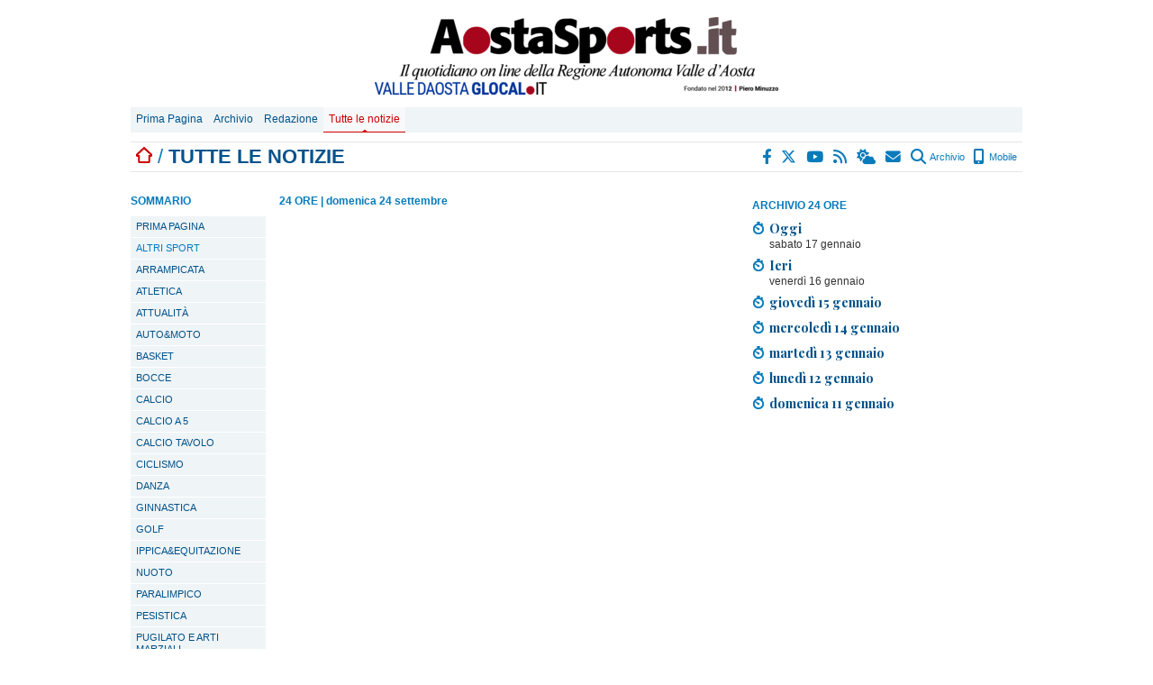

--- FILE ---
content_type: text/html; charset=utf-8
request_url: https://www.aostasports.it/2023/09/24/tutte-le-notizie/argomenti/altri-sport-3.html
body_size: 42127
content:

<!DOCTYPE html>
<html lang="it-IT">
<head>

<meta http-equiv="Content-Type" content="text/html; charset=utf-8" />
<!-- 
	This website is powered by TYPO3 - inspiring people to share!
	TYPO3 is a free open source Content Management Framework initially created by Kasper Skaarhoj and licensed under GNU/GPL.
	TYPO3 is copyright 1998-2009 of Kasper Skaarhoj. Extensions are copyright of their respective owners.
	Information and contribution at http://typo3.com/ and http://typo3.org/
-->

<base href="https://www.aostasports.it/" />


<meta name="generator" content="TYPO3 4.3 CMS" />

<link rel="stylesheet" type="text/css" href="https://www.aostasports.it/typo3temp/stylesheet_0619bb8429.css" media="all" />



<script src="https://www.aostasports.it/typo3temp/javascript_93077bb238.js" type="text/javascript"></script>


<title>Tutte le notizie&nbsp;-&nbsp;Aostasports.it</title>    <!-- InMobi Choice. Consent Manager Tag v3.0 (for TCF 2.2) -->
    <script type="text/javascript" async=true>
    (function() {
      var host = window.location.hostname;
      var element = document.createElement('script');
      var firstScript = document.getElementsByTagName('script')[0];
      var url = 'https://cmp.inmobi.com'
        .concat('/choice/', 'PYBr695hFpR0z', '/', host, '/choice.js?tag_version=V3');
      var uspTries = 0;
      var uspTriesLimit = 3;
      element.async = true;
      element.type = 'text/javascript';
      element.src = url;
    
      firstScript.parentNode.insertBefore(element, firstScript);
    
      function makeStub() {
        var TCF_LOCATOR_NAME = '__tcfapiLocator';
        var queue = [];
        var win = window;
        var cmpFrame;
    
        function addFrame() {
          var doc = win.document;
          var otherCMP = !!(win.frames[TCF_LOCATOR_NAME]);
    
          if (!otherCMP) {
            if (doc.body) {
              var iframe = doc.createElement('iframe');
    
              iframe.style.cssText = 'display:none';
              iframe.name = TCF_LOCATOR_NAME;
              doc.body.appendChild(iframe);
            } else {
              setTimeout(addFrame, 5);
            }
          }
          return !otherCMP;
        }
    
        function tcfAPIHandler() {
          var gdprApplies;
          var args = arguments;
    
          if (!args.length) {
            return queue;
          } else if (args[0] === 'setGdprApplies') {
            if (
              args.length > 3 &&
              args[2] === 2 &&
              typeof args[3] === 'boolean' ) {
              gdprApplies = args[3];
              if (typeof args[2] === 'function') {
                args[2]('set', true);
              }
            }
          } else if (args[0] === 'ping') {
            var retr = {
              gdprApplies: gdprApplies,
              cmpLoaded: false,
              cmpStatus: 'stub'
            };
    
            if (typeof args[2] === 'function') {
              args[2](retr);
            }
          } else {
            if(args[0] === 'init' && typeof args[3] === 'object') {
              args[3] = Object.assign(args[3], { tag_version: 'V3' });
            }
            queue.push(args);
          }
        }
    
        function postMessageEventHandler(event) {
          var msgIsString = typeof event.data === 'string';
          var json = {};
    
          try {
            if (msgIsString) {
              json = JSON.parse(event.data);
            } else {
              json = event.data;
            }
          } catch (ignore) {}
    
          var payload = json.__tcfapiCall;
    
          if (payload) {
            window.__tcfapi(
              payload.command,
              payload.version,
              function(retValue, success) {
                var returnMsg = {
                  __tcfapiReturn: {
                    returnValue: retValue,
                    success: success,
                    callId: payload.callId
                  }
                };
                if (msgIsString) {
                  returnMsg = JSON.stringify(returnMsg);
                }
                if (event && event.source && event.source.postMessage) {
                  event.source.postMessage(returnMsg, '*');
                }
              },
              payload.parameter );
          }
        }
    
        while (win) {
          try {
            if (win.frames[TCF_LOCATOR_NAME]) {
              cmpFrame = win;
              break;
            }
          } catch (ignore) {}
    
          if (win === window.top) {
            break;
          }
          win = win.parent;
        }
        if (!cmpFrame) {
          addFrame();
          win.__tcfapi = tcfAPIHandler;
          win.addEventListener('message', postMessageEventHandler, false);
        }
      };
    
      makeStub();
    
      function makeGppStub() {
        const CMP_ID = 10;
        const SUPPORTED_APIS = [
          '2:tcfeuv2',
          '6:uspv1',
          '7:usnatv1',
          '8:usca',
          '9:usvav1',
          '10:uscov1',
          '11:usutv1',
          '12:usctv1'
        ];
    
        window.__gpp_addFrame = function (n) {
          if (!window.frames[n]) {
            if (document.body) {
              var i = document.createElement("iframe");
              i.style.cssText = "display:none";
              i.name = n;
              document.body.appendChild(i);
            } else {
              window.setTimeout(window.__gpp_addFrame, 10, n);
            }
          }
        };
        window.__gpp_stub = function () {
          var b = arguments;
          __gpp.queue = __gpp.queue || [];
          __gpp.events = __gpp.events || [];
    
          if (!b.length || (b.length == 1 && b[0] == "queue")) {
            return __gpp.queue;
          }
    
          if (b.length == 1 && b[0] == "events") {
            return __gpp.events;
          }
    
          var cmd = b[0];
          var clb = b.length > 1 ? b[1] : null;
          var par = b.length > 2 ? b[2] : null;
          if (cmd === "ping") {
            clb(
              {
                gppVersion: "1.1", // must be “Version.Subversion”, current: “1.1”
                cmpStatus: "stub", // possible values: stub, loading, loaded, error
                cmpDisplayStatus: "hidden", // possible values: hidden, visible, disabled
                signalStatus: "not ready", // possible values: not ready, ready
                supportedAPIs: SUPPORTED_APIS, // list of supported APIs
                cmpId: CMP_ID, // IAB assigned CMP ID, may be 0 during stub/loading
                sectionList: [],
                applicableSections: [-1],
                gppString: "",
                parsedSections: {},
              },
              true );
          } else if (cmd === "addEventListener") {
            if (!("lastId" in __gpp)) {
              __gpp.lastId = 0;
            }
            __gpp.lastId++;
            var lnr = __gpp.lastId;
            __gpp.events.push({
              id: lnr,
              callback: clb,
              parameter: par,
            });
            clb(
              {
                eventName: "listenerRegistered",
                listenerId: lnr, // Registered ID of the listener
                data: true, // positive signal
                pingData: {
                  gppVersion: "1.1", // must be “Version.Subversion”, current: “1.1”
                  cmpStatus: "stub", // possible values: stub, loading, loaded, error
                  cmpDisplayStatus: "hidden", // possible values: hidden, visible, disabled
                  signalStatus: "not ready", // possible values: not ready, ready
                  supportedAPIs: SUPPORTED_APIS, // list of supported APIs
                  cmpId: CMP_ID, // list of supported APIs
                  sectionList: [],
                  applicableSections: [-1],
                  gppString: "",
                  parsedSections: {},
                },
              },
              true );
          } else if (cmd === "removeEventListener") {
            var success = false;
            for (var i = 0; i < __gpp.events.length; i++) {
              if (__gpp.events[i].id == par) {
                __gpp.events.splice(i, 1);
                success = true;
                break;
              }
            }
            clb(
              {
                eventName: "listenerRemoved",
                listenerId: par, // Registered ID of the listener
                data: success, // status info
                pingData: {
                  gppVersion: "1.1", // must be “Version.Subversion”, current: “1.1”
                  cmpStatus: "stub", // possible values: stub, loading, loaded, error
                  cmpDisplayStatus: "hidden", // possible values: hidden, visible, disabled
                  signalStatus: "not ready", // possible values: not ready, ready
                  supportedAPIs: SUPPORTED_APIS, // list of supported APIs
                  cmpId: CMP_ID, // CMP ID
                  sectionList: [],
                  applicableSections: [-1],
                  gppString: "",
                  parsedSections: {},
                },
              },
              true );
          } else if (cmd === "hasSection") {
            clb(false, true);
          } else if (cmd === "getSection" || cmd === "getField") {
            clb(null, true);
          }
          //queue all other commands
          else {
            __gpp.queue.push([].slice.apply(b));
          }
        };
        window.__gpp_msghandler = function (event) {
          var msgIsString = typeof event.data === "string";
          try {
            var json = msgIsString ? JSON.parse(event.data) : event.data;
          } catch (e) {
            var json = null;
          }
          if (typeof json === "object" && json !== null && "__gppCall" in json) {
            var i = json.__gppCall;
            window.__gpp(
              i.command,
              function (retValue, success) {
                var returnMsg = {
                  __gppReturn: {
                    returnValue: retValue,
                    success: success,
                    callId: i.callId,
                  },
                };
                event.source.postMessage(msgIsString ? JSON.stringify(returnMsg) : returnMsg, "*");
              },
              "parameter" in i ? i.parameter : null,
              "version" in i ? i.version : "1.1" );
          }
        };
        if (!("__gpp" in window) || typeof window.__gpp !== "function") {
          window.__gpp = window.__gpp_stub;
          window.addEventListener("message", window.__gpp_msghandler, false);
          window.__gpp_addFrame("__gppLocator");
        }
      };
    
      makeGppStub();
    
      var uspStubFunction = function() {
        var arg = arguments;
        if (typeof window.__uspapi !== uspStubFunction) {
          setTimeout(function() {
            if (typeof window.__uspapi !== 'undefined') {
              window.__uspapi.apply(window.__uspapi, arg);
            }
          }, 500);
        }
      };
    
      var checkIfUspIsReady = function() {
        uspTries++;
        if (window.__uspapi === uspStubFunction && uspTries < uspTriesLimit) {
          console.warn('USP is not accessible');
        } else {
          clearInterval(uspInterval);
        }
      };
    
      if (typeof window.__uspapi === 'undefined') {
        window.__uspapi = uspStubFunction;
        var uspInterval = setInterval(checkIfUspIsReady, 6000);
      }
    })();
    </script>
    <!-- End InMobi Choice. Consent Manager Tag v3.0 (for TCF 2.2) --><script src="https://ajax.googleapis.com/ajax/libs/jquery/3.7.1/jquery.min.js"></script>
		
		<script src="https://www.aostasports.it/fileadmin/layout/common/js/jquery.metadata.js" type="text/javascript"></script>
		<script src="https://www.aostasports.it/fileadmin/layout/common/js/jquery.openxtag.js" type="text/javascript"></script>
		<script type="text/javascript">
			jQuery.noConflict();
			(function ($) {
				$(document).ready(function () {
					$.openxtag("init", {
						delivery: "http://advx.esprimo.com/www/delivery",
						extra: {"cat" : "tuttelenotizie" },
						deliverySSL: "https://advx.esprimo.com/www/delivery",
					});
					$(".bannerspc").openxtag("spc", function () {
						if(this.context.clientHeight > 0 && this.context.clientWidth > 0) {
							wrapBanner(this.context);
						}
					});
					function wrapBanner(element) {

						if(element && 'adsWrapper' in element.dataset) {
							try {
								var config = JSON.parse(element.dataset.adsWrapper);
								var wrap = document.createElement(config.tag);
								wrap.className = config.class;
								element.parentElement.appendChild(wrap);
								wrap.appendChild(element);
							} catch(e) { console.warn("wrapBanner", e); }
						}
					}
    					document.addEventListener("revive-dd127f7a7546585e7ab1fc57e3a17da7-loaded", (event) => {
						if(event.detail.data.height > 0 && event.detail.data.width > 0) {
							var e = document.getElementById(event.detail.id);
							wrapBanner(e);
						}
		
					});
				});
			})(jQuery);
		</script>  <script src="https://cdn.jsdelivr.net/npm/@fancyapps/ui@5.0.36/dist/fancybox/fancybox.umd.min.js"></script>
  <link rel="stylesheet" href="https://cdn.jsdelivr.net/npm/@fancyapps/ui@5.0.36/dist/fancybox/fancybox.min.css" />
  <script src="https://cdn.jsdelivr.net/npm/js-cookie@3.0.5/dist/js.cookie.min.js"></script>
  
  <script type="text/javascript">
    jQuery(document).ready(function () {
      Fancybox.bind("a[rel^=lightbox]", {
        groupAll : true,
        caption: function(fancybox, slide) {
          return slide.triggerEl?.title || '';
        }
      });
    });
  </script><link rel="canonical" href="https://www.aostasports.it/2023/09/24/tutte-le-notizie/argomenti/altri-sport-3.html" /><link rel="alternate" media="only screen and (max-width: 640px)" href="https://www.aostasports.it/2023/09/24/mobile/tutte-le-notizie/argomenti/altri-sport-3.html" /><link rel="alternate" media="handheld" href="https://www.aostasports.it/2023/09/24/mobile/tutte-le-notizie/argomenti/altri-sport-3.html" /><meta name="copyright" content="www.esprimo.com" />
<meta name="DC.Rights" content="www.esprimo.com" />
<link rel="schema.dc" href="http://purl.org/metadata/dublin_core_elements" />
    <!-- Global site tag (gtag.js) - Google Analytics -->
    <script async src="https://www.googletagmanager.com/gtag/js?id=G-MVJNZVE844"></script>
    <script>
      window.dataLayer = window.dataLayer || [];
      function gtag(){dataLayer.push(arguments);}
      gtag('js', new Date());

      gtag('config', 'G-MVJNZVE844');
    </script>	<link rel="shortcut icon" type="image/x-icon" href="https://www.aostasports.it/fileadmin/layout/aostasports/images/_icons/favicon.ico"/>
	<link rel="icon" type="image/x-icon" href="https://www.aostasports.it/fileadmin/layout/aostasports/images/_icons/favicon.ico"/>
	<link rel="icon" type="image/gif" href="https://www.aostasports.it/fileadmin/layout/aostasports/images/_icons/favicon.gif"/>
	<link rel="icon" type="image/png" href="https://www.aostasports.it/fileadmin/layout/aostasports/images/_icons/favicon.png"/>
	<link rel="apple-touch-icon" href="https://www.aostasports.it/fileadmin/layout/aostasports/images/_icons/apple-touch-icon.png"/>
	<link rel="apple-touch-icon" href="https://www.aostasports.it/fileadmin/layout/aostasports/images/_icons/apple-touch-icon-57x57.png" sizes="57x57"/>
	<link rel="apple-touch-icon" href="https://www.aostasports.it/fileadmin/layout/aostasports/images/_icons/apple-touch-icon-60x60.png" sizes="60x60"/>
	<link rel="apple-touch-icon" href="https://www.aostasports.it/fileadmin/layout/aostasports/images/_icons/apple-touch-icon-72x72.png" sizes="72x72"/>
	<link rel="apple-touch-icon" href="https://www.aostasports.it/fileadmin/layout/aostasports/images/_icons/apple-touch-icon-76x76.png" sizes="76x76"/>
	<link rel="apple-touch-icon" href="https://www.aostasports.it/fileadmin/layout/aostasports/images/_icons/apple-touch-icon-114x114.png" sizes="114x114"/>
	<link rel="apple-touch-icon" href="https://www.aostasports.it/fileadmin/layout/aostasports/images/_icons/apple-touch-icon-120x120.png" sizes="120x120"/>
	<link rel="apple-touch-icon" href="https://www.aostasports.it/fileadmin/layout/aostasports/images/_icons/apple-touch-icon-128x128.png" sizes="128x128"/>
	<link rel="apple-touch-icon" href="https://www.aostasports.it/fileadmin/layout/aostasports/images/_icons/apple-touch-icon-144x144.png" sizes="144x144"/>
	<link rel="apple-touch-icon" href="https://www.aostasports.it/fileadmin/layout/aostasports/images/_icons/apple-touch-icon-152x152.png" sizes="152x152"/>
	<link rel="apple-touch-icon" href="https://www.aostasports.it/fileadmin/layout/aostasports/images/_icons/apple-touch-icon-180x180.png" sizes="180x180"/>
	<link rel="apple-touch-icon" href="https://www.aostasports.it/fileadmin/layout/aostasports/images/_icons/apple-touch-icon-precomposed.png"/>
	<link rel="icon" type="image/png" href="https://www.aostasports.it/fileadmin/layout/aostasports/images/_icons/favicon-16x16.png" sizes="16x16"/>
	<link rel="icon" type="image/png" href="https://www.aostasports.it/fileadmin/layout/aostasports/images/_icons/favicon-32x32.png" sizes="32x32"/>
	<link rel="icon" type="image/png" href="https://www.aostasports.it/fileadmin/layout/aostasports/images/_icons/favicon-96x96.png" sizes="96x96"/>
	<link rel="icon" type="image/png" href="https://www.aostasports.it/fileadmin/layout/aostasports/images/_icons/favicon-160x160.png" sizes="160x160"/>
	<link rel="icon" type="image/png" href="https://www.aostasports.it/fileadmin/layout/aostasports/images/_icons/favicon-192x192.png" sizes="192x192"/>
	<link rel="icon" type="image/png" href="https://www.aostasports.it/fileadmin/layout/aostasports/images/_icons/favicon-196x196.png" sizes="196x196"/>
	<meta name="msapplication-TileImage" content="https://www.aostasports.it/fileadmin/layout/aostasports/images/_icons/win8-tile-144x144.png"/> 
	<meta name="msapplication-TileColor" content="#ffffff"/> 
	<meta name="msapplication-navbutton-color" content="#ffffff"/> 
	<meta name="application-name" content="Aostasports.it"/> 
	<meta name="msapplication-tooltip" content="Aostasports.it"/> 
	<meta name="apple-mobile-web-app-title" content="Aostasports.it"/> 
	<meta name="msapplication-starturl" content="https://www.aostasports.it/"/> 
	<meta name="msapplication-square70x70logo" content="https://www.aostasports.it/fileadmin/layout/aostasports/images/_icons/win8-tile-70x70.png"/> 
	<meta name="msapplication-square144x144logo" content="https://www.aostasports.it/fileadmin/layout/aostasports/images/_icons/win8-tile-144x144.png"/> 
	<meta name="msapplication-square150x150logo" content="https://www.aostasports.it/fileadmin/layout/aostasports/images/_icons/win8-tile-150x150.png"/> 
	<meta name="msapplication-wide310x150logo" content="https://www.aostasports.it/fileadmin/layout/aostasports/images/_icons/win8-tile-310x150.png"/> 
	<meta name="msapplication-square310x310logo" content="https://www.aostasports.it/fileadmin/layout/aostasports/images/_icons/win8-tile-310x310.png"/>	<link rel="stylesheet" href="https://www.aostasports.it/fileadmin/layout/aostasports/css/generale.css?v=1.5" type="text/css" />
	<link rel="stylesheet" href="https://www.aostasports.it/fileadmin/layout/aostasports/css/news.css?v=1.3" type="text/css" />
	<link rel="stylesheet" href="https://www.aostasports.it/fileadmin/layout/aostasports/css/print.css" type="text/css" media="print" />
	<link rel="stylesheet" type="text/css" href="https://www.aostasports.it/fileadmin/layout/common/css/common.css?v=1.0" />
	<link rel="alternate" type="application/rss+xml" title="RSS aostasports.it" href="https://www.aostasports.it/links/rss/argomenti/aostasportsit/rss.xml" />    <script async src="https://pagead2.googlesyndication.com/pagead/js/adsbygoogle.js?client=ca-pub-6433461509023241" crossorigin="anonymous"></script>    <script type="text/javascript">
      window._taboola = window._taboola || [];
      _taboola.push({article:'auto'});
      !function (e, f, u, i) {
        if (!document.getElementById(i)){
          e.async = 1;
          e.src = u;
          e.id = i;
          f.parentNode.insertBefore(e, f);
        }
      }(document.createElement('script'),
      document.getElementsByTagName('script')[0],
      '//cdn.taboola.com/libtrc/morenewsnetwork/loader.js',
      'tb_loader_script');
      if(window.performance && typeof window.performance.mark == 'function')
        {window.performance.mark('tbl_ic');}
    </script>
</head>
<body class="p1042">
<div id="fb-root"></div><script async defer crossorigin="anonymous" src="https://connect.facebook.net/it_IT/sdk.js#xfbml=1&version=v22.0&appId=1183202141730380"></script>

<!-- start copertina -->
<!--TYPO3SEARCH_begin--><div id="c8146" class="csc-default" >
<ins data-revive-zoneid="397" data-revive-cat="tuttelenotizie" data-revive-id="dd127f7a7546585e7ab1fc57e3a17da7"></ins>
<script async src="//advx.esprimo.com/www/delivery/asyncjs.php"></script>
</div><div id="c11629" class="csc-default" >
<ins data-revive-zoneid="2561" data-revive-cat="tuttelenotizie" data-revive-id="dd127f7a7546585e7ab1fc57e3a17da7"></ins>
<script async src="//advx.esprimo.com/www/delivery/asyncjs.php"></script>
</div><!--TYPO3SEARCH_end-->
<!-- end copertina -->

<div id="container">

	<!-- start advertisingTop -->
	<div id="advertisingTop">
	
		<!-- start advertisingTopSx -->
		<div id="advertisingTopSx"><!--TYPO3SEARCH_begin--><div id="c3680" class="csc-default" >
<ins data-revive-zoneid="380" data-revive-cat="tuttelenotizie" data-revive-id="dd127f7a7546585e7ab1fc57e3a17da7"></ins>
<script async src="//advx.esprimo.com/www/delivery/asyncjs.php"></script>
</div><!--TYPO3SEARCH_end--></div>
		<!-- end advertisingTopSx -->
		
		<!-- start advertisingTopCenter -->
		<div id="advertisingTopCenter"><!--TYPO3SEARCH_begin--><div id="c3682" class="csc-default" >
<ins data-revive-zoneid="382" data-revive-cat="tuttelenotizie" data-revive-id="dd127f7a7546585e7ab1fc57e3a17da7"></ins>
<script async src="//advx.esprimo.com/www/delivery/asyncjs.php"></script>
</div><!--TYPO3SEARCH_end--></div>
		<!-- end advertisingTopCenter -->
		
		<!-- start advertisingTopDx -->
		<div id="advertisingTopDx"><!--TYPO3SEARCH_begin--><div id="c3681" class="csc-default" >
<ins data-revive-zoneid="381" data-revive-cat="tuttelenotizie" data-revive-id="dd127f7a7546585e7ab1fc57e3a17da7"></ins>
<script async src="//advx.esprimo.com/www/delivery/asyncjs.php"></script>
</div><!--TYPO3SEARCH_end--></div>
		<!-- end advertisingTopDx -->
	
	</div>
	<!-- end advertisingTop -->


	<!-- start top -->
	<div id="top">
	
		<!-- start topSx -->
		<div id="topSx"><!--TYPO3SEARCH_begin--><div id="c3679" class="csc-default" >
<ins data-revive-zoneid="396" data-revive-cat="tuttelenotizie" data-revive-id="dd127f7a7546585e7ab1fc57e3a17da7"></ins>
<script async src="//advx.esprimo.com/www/delivery/asyncjs.php"></script>
</div><!--TYPO3SEARCH_end--></div>
		<!-- end topSx -->
		
		<!-- start topCenter -->
		<div id="topCenter"><!--TYPO3SEARCH_begin--><div id="c3684" class="csc-default"  style="margin-top:2px;" ><div class="csc-textpic csc-textpic-center csc-textpic-above"><div class="csc-textpic-imagewrap" style="width:448px;"><div class="csc-textpic-imagecolumn" style="width:448px;"><dl class="csc-textpic-image csc-textpic-firstcol csc-textpic-lastcol" style="width:448px;"><dt><a href="https://www.aostasports.it" target="_self" ><img src="https://www.aostasports.it/typo3temp/pics/l_c3cb56d371.png" width="448" height="86" border="0" alt="" /></a></dt></dl></div></div></div><div class="csc-textpic-clear"><!-- --></div></div><!--TYPO3SEARCH_end--></div>
		<!-- end topCenter -->
		
		<!-- start topDx -->
		<div id="topDx"><!--TYPO3SEARCH_begin--><div id="c3676" class="csc-default" >
<ins data-revive-zoneid="395" data-revive-cat="tuttelenotizie" data-revive-id="dd127f7a7546585e7ab1fc57e3a17da7"></ins>
<script async src="//advx.esprimo.com/www/delivery/asyncjs.php"></script>
</div><!--TYPO3SEARCH_end--></div>
		<!-- end topDx -->
	
	</div>
	<!-- end top -->


	<!-- start advertisingStriscia -->
	<div id="advertisingStriscia"><!--TYPO3SEARCH_begin--><div id="c5066" class="csc-default"  style="margin-bottom:2px;" >
<ins data-revive-zoneid="394" data-revive-cat="tuttelenotizie" data-revive-id="dd127f7a7546585e7ab1fc57e3a17da7"></ins>
<script async src="//advx.esprimo.com/www/delivery/asyncjs.php"></script>
</div><!--TYPO3SEARCH_end--></div>
	<!-- end advertisingStriscia -->


	<!-- start topMenu -->
	<div id="topMenu"><ul id="topMenu01"><li class="menu_top_NO"><a href="https://www.aostasports.it/" onfocus="blurLink(this);"  >Prima Pagina</a></li><li class="menu_top_NO"><a href="https://www.aostasports.it/istituzionale/archivio.html" onfocus="blurLink(this);"  >Archivio</a></li><li class="menu_top_NO"><a href="https://www.aostasports.it/istituzionale/redazione.html" onfocus="blurLink(this);"  >Redazione</a></li><li class="menu_top_ACT"><a href="https://www.aostasports.it/tutte-le-notizie.html" onfocus="blurLink(this);"  >Tutte le notizie</a></li></ul></div>
	<!-- end topMenu -->


	<!-- start headerTop -->
	<div id="headerTop">
	
		<!-- start headerTopSx -->
		<div id="headerTopSx"><a href="/" title="Prima pagina"><img src="https://www.aostasports.it/fileadmin/layout/aostasports/images/home.png" width="18" height="18" border="0" alt="" title="" /></a>&nbsp;/&nbsp;<strong>Tutte le notizie</strong></div>
		<!-- end headerTopSx -->
		
		<!-- start headerTopDx -->
		<div id="headerTopDx"><ul class="headerTop-link">		<li><a href="https://www.facebook.com/aostasports" title="Facebook" target="_blank"><i class="fab fa-facebook-f"></i></a></li>
		<!--<li><a href="https://www.instagram.com/xxxxxxxxxxxxxxxx" title="Instagram" target="_blank"><i class="fab fa-instagram"></i></a></li>-->
		<li><a href="https://twitter.com/Aostasports" title="Twitter" target="_blank"><i class="fab fa-x-twitter"></i></a></li>
		<li><a href="https://www.youtube.com/@aostacronaca" title="YouTube" target="_blank"><i class="fab fa-youtube"></i></a></li>
		<!--<li><a href="https://whatsapp.com/channel/xxxxxxxxxxxxxxxx" title="WhatsApp" target="_blank"><i class="fab fa-whatsapp"></i></a></li>-->
		<li><a href="links/rss.html" title="RSS"><i class="fas fa-rss"></i></a></li>
		<li><a href="speciali/meteo.html" title="Meteo"><i class="fas fa-cloud-sun"></i></a></li>
		<li><a href="mailto:redazione@aostasports.it" title="Scrivici"><i class="fas fa-envelope"></i></a></li>
		<li><a href="istituzionale/archivio.html" title="Archivio"><i class="fas fa-search"></i> Archivio</a></li>
		<li><a href="mobile.html" title="Mobile"><i class="fas fa-mobile-alt"></i> Mobile</a></li></ul></div>
		<!-- end headerTopDx -->
	
	</div>
	<!-- end headerTop -->


	<!-- start main -->
	<div id="main">
	
		<!-- start mainDx -->
		<div id="mainDx">
		
			<!-- start contentDxTop -->
			<div id="contentDxTop"><!--TYPO3SEARCH_begin--><div id="c3786" class="csc-default"  style="margin-bottom:20px;" >
<div class="phpads_container">
	<ins data-revive-zoneid="384" data-revive-id="dd127f7a7546585e7ab1fc57e3a17da7"></ins>
	<script async src="//advx.esprimo.com/www/delivery/asyncjs.php"></script>
</div>
</div><div id="c3785" class="csc-default" ><div class="csc-header csc-header-n2"><h3>Archivio 24 Ore</h3></div>
<div class="news-archivio24-container">
	
		<!-- ###NEWS### begin -->
			  <div class="news-archivio24-item">
				<div class="news-archivio24-title"><a href="https://www.aostasports.it/2026/01/17/tutte-le-notizie/argomenti/altri-sport-3.html" > Oggi </a></div>
				<div class="news-archivio24-date">sabato  17 gennaio</div>
			  </div>
		<!-- ###NEWS### end-->		
	

		<!-- ###NEWS### begin -->
			  <div class="news-archivio24-item">
				<div class="news-archivio24-title"><a href="https://www.aostasports.it/2026/01/16/tutte-le-notizie/argomenti/altri-sport-3.html" > Ieri </a></div>
				<div class="news-archivio24-date">venerdì  16 gennaio</div>
			  </div>
		<!-- ###NEWS### end-->		
	

		<!-- ###NEWS### begin -->
			  <div class="news-archivio24-item">
				<div class="news-archivio24-title"><a href="https://www.aostasports.it/2026/01/15/tutte-le-notizie/argomenti/altri-sport-3.html" > giovedì  15 gennaio </a></div>
				
			  </div>
		<!-- ###NEWS### end-->		
	

		<!-- ###NEWS### begin -->
			  <div class="news-archivio24-item">
				<div class="news-archivio24-title"><a href="https://www.aostasports.it/2026/01/14/tutte-le-notizie/argomenti/altri-sport-3.html" > mercoledì  14 gennaio </a></div>
				
			  </div>
		<!-- ###NEWS### end-->		
	

		<!-- ###NEWS### begin -->
			  <div class="news-archivio24-item">
				<div class="news-archivio24-title"><a href="https://www.aostasports.it/2026/01/13/tutte-le-notizie/argomenti/altri-sport-3.html" > martedì  13 gennaio </a></div>
				
			  </div>
		<!-- ###NEWS### end-->		
	

		<!-- ###NEWS### begin -->
			  <div class="news-archivio24-item">
				<div class="news-archivio24-title"><a href="https://www.aostasports.it/2026/01/12/tutte-le-notizie/argomenti/altri-sport-3.html" > lunedì  12 gennaio </a></div>
				
			  </div>
		<!-- ###NEWS### end-->		
	

		<!-- ###NEWS### begin -->
			  <div class="news-archivio24-item">
				<div class="news-archivio24-title"><a href="https://www.aostasports.it/2026/01/11/tutte-le-notizie/argomenti/altri-sport-3.html" > domenica  11 gennaio </a></div>
				
			  </div>
		<!-- ###NEWS### end-->		
	
</div>
</div><!--TYPO3SEARCH_end--></div>
			<!-- end contentDxTop -->
			
			<!-- start contentDxBottom -->
			<div id="contentDxBottom"><!--TYPO3SEARCH_begin--><div id="c3787" class="csc-default"  style="margin-bottom:20px;" >
<div class="phpads_container">
	<ins data-revive-zoneid="383" data-revive-id="dd127f7a7546585e7ab1fc57e3a17da7"></ins>
	<script async src="//advx.esprimo.com/www/delivery/asyncjs.php"></script>
</div>
</div><div id="c11950" class="csc-default"  style="margin-bottom:20px;" >
<div class="phpads_container">
	<ins data-revive-zoneid="2692" data-revive-id="dd127f7a7546585e7ab1fc57e3a17da7"></ins>
	<script async src="//advx.esprimo.com/www/delivery/asyncjs.php"></script>
</div>
</div><!--TYPO3SEARCH_end--></div>
			<!-- end contentDxBottom -->
		
		</div>
		<!-- end mainDx -->
		
		
		<!-- start mainTop -->
		<div id="mainTop"><!--TYPO3SEARCH_begin--><!--TYPO3SEARCH_end--></div>
		<!-- end mainTop -->
		
		
		<!-- start mainSx -->
		<div id="mainSx">
		
			<!-- start contentSxTop -->
			<div id="contentSxTop"><!--TYPO3SEARCH_begin--><div id="c3696" class="csc-frame csc-frame-frame1" ><div class="csc-header csc-header-n1"><h3 class="csc-firstHeader">Sommario</h3></div><ul class="news-catmenu"><li class="news-catmenu-level1"><span class="news-catmenu-NO"><a href="https://www.aostasports.it/" >PRIMA PAGINA</a></span></li><li class="news-catmenu-level1"><span class="news-catmenu-ACT"><a href="https://www.aostasports.it/sommario/argomenti/altri-sport-3.html" title="">ALTRI SPORT</a></span></li><li class="news-catmenu-level1"><span class="news-catmenu-NO"><a href="https://www.aostasports.it/sommario/argomenti/arrampicata-1.html" title="">ARRAMPICATA</a></span></li><li class="news-catmenu-level1"><span class="news-catmenu-NO"><a href="https://www.aostasports.it/sommario/argomenti/atletica-2.html" title="">ATLETICA</a></span></li><li class="news-catmenu-level1"><span class="news-catmenu-NO"><a href="https://www.aostasports.it/sommario/argomenti/attualita-20.html" title="">ATTUALITÀ</a></span></li><li class="news-catmenu-level1"><span class="news-catmenu-NO"><a href="https://www.aostasports.it/sommario/argomenti/automoto.html" title="">AUTO&MOTO</a></span></li><li class="news-catmenu-level1"><span class="news-catmenu-NO"><a href="https://www.aostasports.it/sommario/argomenti/basket-3.html" title="">BASKET</a></span></li><li class="news-catmenu-level1"><span class="news-catmenu-NO"><a href="https://www.aostasports.it/sommario/argomenti/bocce.html" title="">BOCCE</a></span></li><li class="news-catmenu-level1"><span class="news-catmenu-NO"><a href="https://www.aostasports.it/sommario/argomenti/calcio-3.html" title="">CALCIO</a></span></li><li class="news-catmenu-level1"><span class="news-catmenu-NO"><a href="https://www.aostasports.it/sommario/argomenti/calcio-a-5-2.html" title="">CALCIO A 5</a></span></li><li class="news-catmenu-level1"><span class="news-catmenu-NO"><a href="https://www.aostasports.it/sommario/argomenti/calcio-tavolo.html" title="">CALCIO TAVOLO</a></span></li><li class="news-catmenu-level1"><span class="news-catmenu-NO"><a href="https://www.aostasports.it/sommario/argomenti/ciclismo-2.html" title="">CICLISMO</a></span></li><li class="news-catmenu-level1"><span class="news-catmenu-NO"><a href="https://www.aostasports.it/sommario/argomenti/danza.html" title="">DANZA</a></span></li><li class="news-catmenu-level1"><span class="news-catmenu-NO"><a href="https://www.aostasports.it/sommario/argomenti/ginnastica-2.html" title="">GINNASTICA</a></span></li><li class="news-catmenu-level1"><span class="news-catmenu-NO"><a href="https://www.aostasports.it/sommario/argomenti/golf.html" title="">GOLF</a></span></li><li class="news-catmenu-level1"><span class="news-catmenu-NO"><a href="https://www.aostasports.it/sommario/argomenti/ippicaequitazione.html" title="">IPPICA&EQUITAZIONE</a></span></li><li class="news-catmenu-level1"><span class="news-catmenu-NO"><a href="https://www.aostasports.it/sommario/argomenti/nuoto.html" title="">NUOTO</a></span></li><li class="news-catmenu-level1"><span class="news-catmenu-NO"><a href="https://www.aostasports.it/sommario/argomenti/paralimpico.html" title="">PARALIMPICO</a></span></li><li class="news-catmenu-level1"><span class="news-catmenu-NO"><a href="https://www.aostasports.it/sommario/argomenti/pesistica.html" title="">PESISTICA</a></span></li><li class="news-catmenu-level1"><span class="news-catmenu-NO"><a href="https://www.aostasports.it/sommario/argomenti/pugilato-e-arti-marziali.html" title="">PUGILATO E ARTI MARZIALI</a></span></li><li class="news-catmenu-level1"><span class="news-catmenu-NO"><a href="https://www.aostasports.it/sommario/argomenti/rafting.html" title="">RAFTING CANOA E KAYAK</a></span></li><li class="news-catmenu-level1"><span class="news-catmenu-NO"><a href="https://www.aostasports.it/sommario/argomenti/rugby-3.html" title="">RUGBY</a></span></li><li class="news-catmenu-level1"><span class="news-catmenu-NO"><a href="https://www.aostasports.it/sommario/argomenti/scherma.html" title="">SCHERMA</a></span></li><li class="news-catmenu-level1"><span class="news-catmenu-NO"><a href="https://www.aostasports.it/sommario/argomenti/skyroll-biathlon.html" title="">SKYROLL-BIATHLON</a></span></li><li class="news-catmenu-level1"><span class="news-catmenu-NO"><a href="https://www.aostasports.it/sommario/argomenti/sport-popolari.html" title="">SPORT POPOLARI</a></span></li><li class="news-catmenu-level1"><span class="news-catmenu-NO"><a href="https://www.aostasports.it/sommario/argomenti/sport-invernali-2.html" title="">SPORT INVERNALI</a></span></li><li class="news-catmenu-level1"><span class="news-catmenu-NO"><a href="https://www.aostasports.it/sommario/argomenti/sport-ghiaccio.html" title="">SPORT GHIACCIO</a></span></li><li class="news-catmenu-level1"><span class="news-catmenu-NO"><a href="https://www.aostasports.it/sommario/argomenti/sport-integrato.html" title="">SPORT INTEGRATO</a></span></li><li class="news-catmenu-level1"><span class="news-catmenu-NO"><a href="https://www.aostasports.it/sommario/argomenti/tennis-1.html" title="">TENNIS</a></span></li><li class="news-catmenu-level1"><span class="news-catmenu-NO"><a href="https://www.aostasports.it/sommario/argomenti/tiro-arco.html" title="">TIRO ARCO</a></span></li><li class="news-catmenu-level1"><span class="news-catmenu-NO"><a href="https://www.aostasports.it/sommario/argomenti/triathlon.html" title="">TRIATHLON</a></span></li><li class="news-catmenu-level1"><span class="news-catmenu-NO"><a href="https://www.aostasports.it/sommario/argomenti/turismo-sportivo-in-valle.html" title="">TURISMO SPORTIVO IN VALLE</a></span></li><li class="news-catmenu-level1"><span class="news-catmenu-NO"><a href="https://www.aostasports.it/sommario/argomenti/ultratrail.html" title="">ULTRATRAIL</a></span></li><li class="news-catmenu-level1"><span class="news-catmenu-NO"><a href="https://www.aostasports.it/sommario/argomenti/variecuriosita.html" title="">VARIE&CURIOSITÀ</a></span></li><li class="news-catmenu-level1"><span class="news-catmenu-NO"><a href="https://www.aostasports.it/sommario/argomenti/volley-3.html" title="">VOLLEY</a></span></li><li class="news-catmenu-level1"><span class="news-catmenu-NO"><a href="https://www.aostasports.it/tutte-le-notizie.html" >TUTTE LE NOTIZIE</a></span></li></ul></div><div id="c3688" class="csc-frame csc-frame-frame1" ><div class="csc-header csc-header-n2"><h3>Rubriche</h3></div><ul class="news-catmenu"><li class="news-catmenu-level1"><span class="news-catmenu-NO"><a href="https://www.aostasports.it/sommario/argomenti/bene-a-sapersi.html" title="">Bene a sapersi</a></span></li><li class="news-catmenu-level1"><span class="news-catmenu-NO"><a href="https://www.aostasports.it/sommario/argomenti/informazioni-utili.html" title="">Informazioni utili</a></span></li><li class="news-catmenu-level1"><span class="news-catmenu-NO"><a href="https://www.aostasports.it/sommario/argomenti/la-tsacha.html" title="">La tsachà</a></span></li></ul></div><!--TYPO3SEARCH_end--></div>
			<!-- end contentSxTop -->
			
			<!-- start contentSxBottom -->
			<div id="contentSxBottom"></div>
			<!-- end contentSxBottom -->
		
		</div>
		<!-- end mainSx -->
		
		
		<!-- start mainCenter -->
		<div id="mainCenter">
		
			<!-- start contentCenterTop -->
			<div id="contentCenterTop"><div id="c3784" class="csc-default" >
<div class="news-list24-container">
	<div class="csc-header">
		<h1><span class="news-list24-category-header">24 Ore</span> | <span class="news-list24-date-header">domenica  24 settembre</span></h1>
	</div>
	<p class="bodytext"></p>
</div>
</div></div>
			<!-- end contentSxTop -->
			
			<!-- start contentCenterBottom -->
			<div id="contentCenterBottom"><!--TYPO3SEARCH_begin--><div id="c3738" class="csc-default" >
<ins data-revive-zoneid="385" data-revive-cat="tuttelenotizie" data-revive-id="dd127f7a7546585e7ab1fc57e3a17da7"></ins>
<script async src="//advx.esprimo.com/www/delivery/asyncjs.php"></script>
</div><!--TYPO3SEARCH_end--></div>
			<!-- end contentCenterBottom -->
		
		</div>
		<!-- end mainCenter -->
	
	</div>
	<!-- end main -->


	<!-- start mainFooter -->
	<div id="mainFooter"><!--TYPO3SEARCH_begin--><!--TYPO3SEARCH_end--></div>
	<!-- end mainFooter -->


	<!-- start bottomMenu -->
	<div id="bottomMenu"><span class="menu_bottom_NO"><a href="https://www.aostasports.it/" onfocus="blurLink(this);"  >Prima Pagina</a></span>&#124;<span class="menu_bottom_NO"><a href="https://www.aostasports.it/istituzionale/archivio.html" onfocus="blurLink(this);"  >Archivio</a></span>&#124;<span class="menu_bottom_NO"><a href="https://www.aostasports.it/istituzionale/redazione.html" onfocus="blurLink(this);"  >Redazione</a></span>&#124;<span class="menu_bottom_NO"><a href="mailto:redazione@aostasports.it" onfocus="blurLink(this);"  >Invia un Comunicato Stampa</a></span>&#124;<span class="menu_bottom_NO"><a href="https://www.aostasports.it/istituzionale/pubblicita.html" onfocus="blurLink(this);"  >Pubblicità</a></span>&#124;<span class="menu_bottom_NO"><a href="mailto:redazione@aostasports.it" onfocus="blurLink(this);"  >Scrivi al Direttore</a></span></div>
	<!-- end bottomMenu -->


	<!-- start footer -->
	<div id="footer">Copyright &copy;&nbsp;2014&nbsp;-&nbsp;2026&nbsp;IlNazionale.it&nbsp;-&nbsp;Partita Iva:&nbsp;IT 03401570043&nbsp;-&nbsp;<a href="http://www.esprimo.com" target="_blank" >Credits</a>&nbsp;&#124;&nbsp;<a href="http://privacy.morenews.it" target="_blank" >Privacy e cookie policy</a>&nbsp;&#124;&nbsp;<a onclick="window.__tcfapi('displayConsentUi', 2, function() {} );" style="cursor:pointer;">Preferenze privacy</a></div>
	<!-- end footer -->

</div>
<!-- end container -->



<script type="text/javascript">
      window._taboola = window._taboola || [];
      _taboola.push({flush: true});
    </script>     <script data-cfasync="false" type="text/javascript" id="clever-core">
    /* <![CDATA[ */
    (function (document, window) {
        var a, c = document.createElement("script"), f = window.frameElement;
        c.id = "CleverCoreLoader90238";
        c.src = "https://scripts.cleverwebserver.com/f9cbe4b5d06fd0797848994f6c0460e3.js";
        c.async = !0;
        c.type = "text/javascript";
        c.setAttribute("data-target", window.name || (f && f.getAttribute("id")));
        c.setAttribute("data-callback", "put-your-callback-function-here");
        c.setAttribute("data-callback-url-click", "put-your-click-macro-here");
        c.setAttribute("data-callback-url-view", "put-your-view-macro-here");
        try {
            a = parent.document.getElementsByTagName("script")[0] || document.getElementsByTagName("script")[0];
        } catch (e) {
            a = !1;
        }
        a || (a = document.getElementsByTagName("head")[0] || document.getElementsByTagName("body")[0]);
        a.parentNode.insertBefore(c, a);
    })(document, window);
    /* ]]> */
    </script>
</body>
</html>

--- FILE ---
content_type: text/html; charset=utf-8
request_url: https://www.google.com/recaptcha/api2/aframe
body_size: 268
content:
<!DOCTYPE HTML><html><head><meta http-equiv="content-type" content="text/html; charset=UTF-8"></head><body><script nonce="W9MRIPnd4gtwekNJeGLHag">/** Anti-fraud and anti-abuse applications only. See google.com/recaptcha */ try{var clients={'sodar':'https://pagead2.googlesyndication.com/pagead/sodar?'};window.addEventListener("message",function(a){try{if(a.source===window.parent){var b=JSON.parse(a.data);var c=clients[b['id']];if(c){var d=document.createElement('img');d.src=c+b['params']+'&rc='+(localStorage.getItem("rc::a")?sessionStorage.getItem("rc::b"):"");window.document.body.appendChild(d);sessionStorage.setItem("rc::e",parseInt(sessionStorage.getItem("rc::e")||0)+1);localStorage.setItem("rc::h",'1768669567348');}}}catch(b){}});window.parent.postMessage("_grecaptcha_ready", "*");}catch(b){}</script></body></html>

--- FILE ---
content_type: text/css
request_url: https://www.aostasports.it/fileadmin/layout/aostasports/css/generale.css?v=1.5
body_size: 14216
content:
/* ----------------------------- Esprimo Typo3 ---------------------------- */

/* Data ultima modifica: 25 ottobre 2023 */


/*********** #font styles ***********/
@import url('../../common/fonts/fontawesome-free-6.4.2-web/css/all.min.css');
@import url('https://fonts.googleapis.com/css?family=Playfair+Display:400,500,700,800&display=swap');


/* Definizione delle classi principali */
body {
	font-family: "Trebuchet MS", Arial, Helvetica, sans-serif;
	font-size: 100%;
	color: #333;
	line-height: 1.166;
	padding: 0px;
	margin: 0px;
	background: #FFF;
}

p.bodytext, p.align-center, p.align-right, p.align-left, p.align-justify {
	font-size: 90%;
	color: #333;
}
.align-center {
	text-align: center;
}
.align-right {
	text-align: right;
}
.align-left {
	text-align: left;
}
.align-justify {
	text-align: justify;
}

.contenttable p {
	margin: 0px;
}

a:link, a:visited, a:hover {
	color: #000;
	text-decoration: underline;
	/*font-weight: normal;*/
}
a:hover {
	color: #00528A;
	text-decoration: underline;
}
a {
	outline: none;
}

h1, h2, h3, h4, h5, h6 {
	padding: 0;
	margin: 0 0 10px;
	line-height: 1.2;
	font-family: "Playfair Display",serif;
	font-weight: 700;
	color: #000;
}
h1{
	font-size: 160%;
}
h2{
	font-size: 140%;
}
h3{
	font-size: 130%;
}
h4{
	font-size: 120%;
}
h5{
	font-size: 110%;
}
h6{
	font-size: 100%;
}
h1 a:link, h1 a:visited, h1 a:hover,
h2 a:link, h2 a:visited, h2 a:hover,
h3 a:link, h3 a:visited, h3 a:hover,
h4 a:link, h4 a:visited, h4 a:hover,
h5 a:link, h5 a:visited, h5 a:hover,
h6 a:link, h6 a:visited, h6 a:hover {
	color: #000;
	text-decoration: none;
	font-weight: 700;
}
h1 a:hover,
h2 a:hover,
h3 a:hover,
h4 a:hover,
h5 a:hover,
h6 a:hover {
	color: #00528A;
}

ul{
	list-style-type: square;
	font-size: 90%;
	margin-top: 10px;
	margin-bottom: 10px;
}
ul ul{
	list-style-type: disc;
	font-size: 100%;
}
ul ul ul{
	list-style-type: none;
	font-size: 100%;
}
ol{
	font-size: 90%;
	line-height: 1.462;
}
ol ol{
	font-size: 100%;
}
ol ol ol{
	font-size: 100%;
}

ol ul {
	font-size: 100%;
}

hr {
	height: 0px;
	padding: 0px;
	margin: 5px 0px 5px 0px;
	border-top: 1px solid #E5E5E5;
	border-bottom: 0px;
	border-left: 0px;
	border-right: 0px;
	color: #E5E5E5;
}

img {
	border: 0px;
}



/***********************************************/
/* Layout dei Divs principali   (struttura)    */
/***********************************************/

#container {
	width: 998px;
	padding: 0px 0px 0px 0px;
	margin: 0px auto;
	border: 1px solid #FFF;
	background: #FFF;	
}

#advertisingTop {
	width: 990px;
	padding: 5px 0px 5px 0px;
	margin: 0px 4px 0px 4px;
	overflow: hidden;
}
#advertisingTopSx {
	width: 120px;
	min-height: 1px;
	float: left;
	padding: 0px 0px 0px 0px;
	margin: 0px 0px 0px 0px;
}
#advertisingTopCenter {
	width: 728px;
	float: left;
	padding: 0px 0px 0px 0px;
	margin: 0px 11px 0px 11px;
}
#advertisingTopDx {
	width: 120px;
	float: left;
	padding: 0px 0px 0px 0px;
	margin: 0px 0px 0px 0px;
}

#top {
	width: 990px;
	padding: 5px 0px 5px 0px;
	margin: 0px 4px 0px 4px;
	overflow: hidden;
}
#topSx {
	width: 260px;
	float: left;
	padding: 0px 0px 0px 0px;
	margin: 5px 0px 0px 0px;
}
#topCenter {
	width: 448px;
	float: left;
	padding: 0px 0px 0px 0px;
	margin: 0px 11px 0px 11px;
}
#topDx {
	width: 260px;
	float: left;
	padding: 0px 0px 0px 0px;
	margin: 5px 0px 0px 0px;
	text-align: right;
}

#advertisingStriscia {
	width: 990px;
	padding: 0px 0px 0px 0px;
	margin: 0px 4px 5px 4px;
}

#topMenu {
	float: left;
	width: 990px;
	padding: 0px 0px 10px 0px;
	margin: 0px 4px 0px 4px;
	/*overflow: hidden;*/
}

#mainHeader {
	clear: both;
	width: 990px;
	padding: 0px 0px 0px 0px;
	margin: 0px 4px 0px 4px;
}

#headerTop {
	width: 978px;
	height: 28px;
	padding: 2px 6px 2px 6px;
	margin: 0px 4px 0px 4px;
	border-top: 1px solid #E5E5E5;
	border-bottom: 1px solid #E5E5E5;
	overflow: hidden;
}
#headerTopSx {
	float: left;
	padding: 0px 0px 0px 0px;
	margin: 0px 0px 0px 0px;
	line-height: 28px;
	font-size: 140%;
	color: #087BBB;
}
#headerTopSx strong {
	color: #00528A;
	text-transform: uppercase;
}
#headerTopDx {
	float: right;
	padding: 0px 0px 0px 0px;
	margin: 0px 0px 0px 0px;
}

#main {
	width: 990px;
	padding: 10px 0px;
	margin: 0px 4px 0px 4px;
	overflow: hidden;
}
#mainTop {
	width: 670px;
	float: left;
	padding: 0px 0px 0px 0px;
	margin: 0px 0px 0px 5px;
}
#mainSx {
	width: 150px;
	min-height: 100px;
	float: left;
	padding: 0px 0px 0px 0px;
	margin: 0px 0px 0px 0px;
}
#mainCenter {
	width: 510px;
	min-height: 100px;
	float: left;
	padding: 0px 0px 0px 0px;
	margin: 0px 15px 0px 15px;
}
#mainDx {
	width: 300px;
	min-height: 100px;
	float: right;
	padding: 0px 0px 0px 0px;
	margin: 0px 0px 0px 0px;
}

#contentSxTop, #contentSxBottom,
#contentCenterTop, #contentCenterBottom,
#contentDxTop, #contentDxBottom {
	padding: 0px 0px 0px 0px;
	margin: 0px 0px 0px 0px;
	overflow: hidden;
}

#mainFooter {
	width: 990px;
	padding: 0px 0px 0px 0px;
	margin: 0px 4px 0px 4px;
}

#bottomMenu {
	width: 990px;
	height: 38px;
	padding: 0px 0px 0px 0px;
	margin: 0px 4px 0px 4px;
	border-bottom: 1px solid #CC0000;
	overflow: hidden;
}

#footer {
	width: 990px;
	min-height: 70px;
	padding: 10px 0px 0px 0px;
	margin: 0px 4px 0px 4px;
}




/***********************************************/
/* Caratteristiche specifiche dei Divs         */
/***********************************************/

/************** TITOLI CONTENUTI **************/
.csc-header h1,
.csc-header h2,
.csc-header h3,
.csc-header h4,
.csc-header h5,
.csc-header h6 {
	padding: 0px 0px 0px 0px;
	margin: 15px 0px 10px 0px;
	font-family: "Trebuchet MS", Arial, Helvetica, sans-serif;
	color: #087BBB;
	font-size: 75%;
	font-weight: bold;
	text-transform: uppercase;
}
.csc-header h2 {
	font-size: 120%;
}

.csc-header h1 a:link, .csc-header h1 a:visited, .csc-header h1 a:hover,
.csc-header h2 a:link, .csc-header h2 a:visited, .csc-header h2 a:hover,
.csc-header h3 a:link, .csc-header h3 a:visited, .csc-header h3 a:hover,
.csc-header h4 a:link, .csc-header h4 a:visited, .csc-header h4 a:hover,
.csc-header h5 a:link, .csc-header h5 a:visited, .csc-header h5 a:hover,
.csc-header h6 a:link, .csc-header h6 a:visited, .csc-header h6 a:hover {
	color: #087BBB;
	text-decoration: none;
	font-weight: bold;
}
.csc-header h1 a:hover,
.csc-header h2 a:hover,
.csc-header h3 a:hover,
.csc-header h4 a:hover,
.csc-header h5 a:hover,
.csc-header h6 a:hover {
	color: #00528A;
	text-decoration: none;
}



/************** DIV contenitore dei contenuti testo e testo+immagine **************/
#main .content_object_container,
#mainTopDx .content_object_container {
	padding: 0px 0px 0px 0px;
	margin: 0px 0px 20px 0px;
	overflow: hidden;
}

/************** DIV contenitore dei contenuti html - div inserito manualmente nel contenuto **************/
#main .content_object_container_html {
	padding: 0px 0px 0px 0px;
	margin: 0px 0px 20px 0px;
	overflow: hidden;
}

/************** DIV contenitore dei contenuti form **************/
#main #mailform {
	padding: 0px 0px 0px 0px;
	margin: 0px 0px 20px 0px;
	overflow: hidden;
}

/************** DIV contenitore del plugin rss **************/
#main .tx-chnewsfeeds-pi1 {
	padding: 0px 0px 0px 0px;
	margin: 0px 0px 20px 0px;
	overflow: hidden;
}



/************** DIV headerTopDx **************/
.headerTop-link {
	padding: 0;
	margin: 4px 0 0 0;
	list-style: none;
	font-size: 100%;
}
.headerTop-link li {
	display: inline-block;
	margin: 0 5px 0 0;
	font-size: 70%;
}
.headerTop-link li:last-child {
	margin: 0;
}
.headerTop-link a, .headerTop-link a:link, .headerTop-link a:visited, .headerTop-link a:active {
	text-decoration: none;
	color: #087BBB;
	font-weight: 400;
}
.headerTop-link a:hover {
	text-decoration: none;
	color: #000;
	font-weight: 400;
	opacity: 1;
}

.headerTop-link i {
	margin-right: 2px;
	vertical-align: -0.125em;
	font-size: 150%;
}



/************** DIV topMenu **************/
#topMenu ul {
	padding: 0px;
	margin: 0px;
	overflow: hidden;
	font-size: 100%;
	/*text-transform: uppercase;*/
}
ul#topMenu01 {
	background: #EFF4F7;
}
ul#topMenu02 {
	
}
li.menu_top_NO {
	display: block;
	float: left;
	height: 28px;
	list-style-type: none;
	font-size: 75%;
}
li.menu_top_NO a, li.menu_top_NO a:link, li.menu_top_NO a:visited, li.menu_top_NO a:active {
	display: block;
	padding: 0px 6px;
	margin: 0px 0px 0px 0px;
	line-height: 27px;
	color: #00528A;
	font-weight: normal;
	text-decoration: none;
}
li.menu_top_NO a:hover {
	border-bottom: 1px solid #087BBB;
	background: #F7F9FB;
	color: #087BBB;
	text-decoration: none;
}
li.menu_top_ACT {
	display: block;
	float: left;
	height: 28px;
	list-style-type: none;
	font-size: 75%;
}
li.menu_top_ACT a, li.menu_top_ACT a:link, li.menu_top_ACT a:visited, li.menu_top_ACT a:active {
	display: block;
	padding: 0px 6px;
	margin: 0px 0px 0px 0px;
	border-bottom: 1px solid #CC0000;
	background: #F7F9FB url(../images/marker01.png) no-repeat center bottom;
	line-height: 27px;
	color: #CC0000;
	font-weight: normal;
	text-decoration: none;
}
li.menu_top_ACT a:hover {
	color: #CC0000;
	text-decoration: none;
}

ul#topMenu02 li.menu_top_NO a, ul#topMenu02 li.menu_top_NO a:link, ul#topMenu02 li.menu_top_NO a:visited, ul#topMenu02 li.menu_top_NO a:active {
	color: #333;
}
ul#topMenu02 li.menu_top_NO a:hover {
	background: none;
	color: #087BBB;
}
ul#topMenu02 li.menu_top_ACT a, ul#topMenu02 li.menu_top_ACT a:link, ul#topMenu02 li.menu_top_ACT a:visited, ul#topMenu02 li.menu_top_ACT a:active {
	background: url(../images/marker01.png) no-repeat center bottom;
}



/************** record di tipo menu **************/
ul.csc-menu {
	padding: 0px;
	margin: 0px;
	font-size: 100%;
}
ul.csc-menu li {
	list-style-type: none;
	font-size: 75%;
}
ul.csc-menu li a, ul.csc-menu li a:link, ul.csc-menu li a:visited, ul.csc-menu li a:active {
	display: block;
	padding: 0px 0px 4px 0px;
	margin: 0px 0px 4px 0px;
	border-bottom: 1px solid #E5E5E5;
	text-decoration: none;
	color: #333;
	font-weight: normal;
}
ul.csc-menu li a:hover {
	color: #00528A;
	text-decoration: none;
}



/************** DIV bottomMenu **************/
#bottomMenu {
	font-size: 80%;
	color: #333;
	line-height: 38px;
	text-align: center;
}
.menu_bottom_NO a, .menu_bottom_NO a:link, .menu_bottom_NO a:visited, .menu_bottom_NO a:active {
	padding: 0px 5px;
	color: #333;
	font-weight: normal;
	text-decoration: none;
}
.menu_bottom_NO a:hover {
	color: #00528A;
	text-decoration: none;
}
.menu_bottom_ACT a, .menu_bottom_ACT a:link, .menu_bottom_ACT a:visited, .menu_bottom_ACT a:active {
	padding: 0px 5px;
	color: #00528A;
	font-weight: normal;
	text-decoration: none;
}
.menu_bottom_ACT a:hover {
	color: #00528A;
	text-decoration: none;
}



/************** #footer **************/
#footer {
	font-size: 70%;
	color: #333;
	text-align: center;
}
#footer a, #footer a:link, #footer a:visited, #footer a:active {
	color: #333;
	font-weight: bold;
	text-decoration: none;
}
#footer a:hover {
	color: #087BBB;
	text-decoration: none;
}



/************** contenitori BANNER **************/
.phpads_container {
	text-align: center;
}
.phpads_container div {
	margin: auto;
}

#mainTop .phpads_container {
	padding: 10px;
	background: #EFF4F7;
	text-align: center;
}

.skinAdv {
	position:fixed;
	top:0px;
	left:0px;
	width:100%;
	height:850px;
}
.skinAdv a {
	display:block;
	width:100%;
	height:850px;
}



/************** didascalia immagini **************/
.csc-textpic-caption {
	padding-top: 2px;
	color: #333;
	font-size: 70%;
}
.csc-textpic-caption .csc-caption {
	margin: 0px;
}



/************** bordo img contenuti styles **************/
DIV.csc-textpic-border DIV.csc-textpic-imagewrap .csc-textpic-image IMG, DIV.csc-textpic-border DIV.csc-textpic-single-image IMG {
	padding: 1px;
	border: 1px solid #E5E5E5;
}



/************** CLASSI RELATIVE AI FORM **************/
form {
	padding: 0px;
	margin: 0px;
}
fieldset {
	padding: 0px;
	margin: 0px;
	border: 0px;
}
.csc-mailform legend {
	display: none;
}
.csc-mailform-field {
	margin: 0px 0px 5px 0px;
	overflow: hidden;
}
.csc-mailform-label {
	margin: 0px 0px 3px 0px;
	font-size: 80%;
}
.csc-mailform-field label {
	width: 40%;
	float: left;
	font-size: 70%;
}
.csc-mailform-field input[type="text"], .csc-mailform-field textarea, .csc-mailform-field select {
	padding: 1px;
	margin: 0px 0px 0px 0px;
	border: 1px solid #CCC;
	font-size: 75%;
}
.csc-mailform-field textarea {
	font-size: 12px;
}
.csc-mailform-check {
	margin: 0px;
}
.csc-mailform-radio fieldset {
	margin: 0px 0px 5px 0px;
}
.csc-mailform-radio label {
	width: auto;
	float: none;
}
.csc-mailform-privacy {
	font-size: 70%;
}
.csc-mailform-submit {
	padding: 1px 5px;
	margin: 0px;
	border: 1px solid #666;
	background-color: #666;
	font-size: 70%;
	color: #FFF;
	font-weight: bold;
	cursor: pointer;
}



/************** RSS **************/
.tx-chnewsfeeds-pi1 ul {
	margin:0 !important;
}
.tx-chnewsfeeds-pi1 li {
	padding: 0important;
	margin-bottom: 1px;
	background: #EFF4F7;
	text-transform: uppercase;
}
.tx-chnewsfeeds-pi1 li a {
	background: none !important;
	padding: 5px 20px !important;
	color: #000;
	text-decoration: none;
}
.tx-chnewsfeeds-pi1 li a:before {
	margin-right: 8px;
	font-family: "Font Awesome 6 Free";
	font-weight: 900;
	content: "\f09e";
}



/************** BOX in home **************/
.box01 {
	padding: 0px 0px 0px 0px;
	margin: 0px 0px 20px 0px;
	overflow: hidden;
	font-size: 55%;
}
.box01 a, .box01 a:link, .box01 a:visited, .box01 a:active {
	color: #333;
	font-weight: normal;
	text-decoration: none;
}
.box01 a:hover {
	color: #00528A;
	text-decoration: none;
}
.box01 img {
	display: block;
	margin: 0px 0px 3px 0px;
}


--- FILE ---
content_type: text/css
request_url: https://www.aostasports.it/fileadmin/layout/aostasports/css/news.css?v=1.3
body_size: 23436
content:

/************** menu sommario/rubriche **************/
#mainSx .csc-frame-frame1,
#mainSx .csc-frame-frame2 {
	padding: 0px 0px 0px 0px;
	margin: 0px 0px 20px 0px;
}
#mainSx .csc-frame-frame1 ul,
#mainSx .csc-frame-frame2 ul {
	padding: 0px;
	margin: 0px;
	font-size: 100%;
}
#mainSx .csc-frame-frame1 li, #mainSx .csc-frame-frame1 span, #mainSx .csc-frame-frame1 a, 
#mainSx .csc-frame-frame2 li, #mainSx .csc-frame-frame2 span, #mainSx .csc-frame-frame2 a {
	display: block;
}
#mainSx .csc-frame-frame1 li,
#mainSx .csc-frame-frame2 li {
	margin-bottom: 1px;
	list-style-type: none;
	font-size: 70%;
}
.csc-frame-frame1 li.news-catmenu-level1 span.news-catmenu-NO a, .csc-frame-frame1 li.news-catmenu-level1 span.news-catmenu-NO a:link, .csc-frame-frame1 li.news-catmenu-level1 span.news-catmenu-NO a:visited, .csc-frame-frame1 li.news-catmenu-level1 span.news-catmenu-NO a:active,
.csc-frame-frame2 li.news-catmenu-level1 span.news-catmenu-NO a, .csc-frame-frame2 li.news-catmenu-level1 span.news-catmenu-NO a:link, .csc-frame-frame2 li.news-catmenu-level1 span.news-catmenu-NO a:visited, .csc-frame-frame2 li.news-catmenu-level1 span.news-catmenu-NO a:active {
	padding: 5px 0px 5px 6px;
	background: #EFF4F7;
	color: #00528A;
	font-weight: normal;
	text-decoration: none;
	list-style-type: none;
}
.csc-frame-frame1 li.news-catmenu-level1 span.news-catmenu-NO a:hover,
.csc-frame-frame2 li.news-catmenu-level1 span.news-catmenu-NO a:hover {
	color: #087BBB;
	text-decoration: none;
}
.csc-frame-frame1 li.news-catmenu-level1 span.news-catmenu-ACT a, .csc-frame-frame1 li.news-catmenu-level1 span.news-catmenu-ACT a:link, .csc-frame-frame1 li.news-catmenu-level1 span.news-catmenu-ACT a:visited, .csc-frame-frame1 li.news-catmenu-level1 span.news-catmenu-ACT a:active,
.csc-frame-frame2 li.news-catmenu-level1 span.news-catmenu-ACT a, .csc-frame-frame2 li.news-catmenu-level1 span.news-catmenu-ACT a:link, .csc-frame-frame2 li.news-catmenu-level1 span.news-catmenu-ACT a:visited, .csc-frame-frame2 li.news-catmenu-level1 span.news-catmenu-ACT a:active {
	padding: 5px 0px 5px 6px;
	background: #EFF4F7;
	color: #087BBB;
	font-weight: normal;
	text-decoration: none;
	list-style-type: none;
}
.csc-frame-frame1 li.news-catmenu-level1 span.news-catmenu-ACT a:hover,
.csc-frame-frame2 li.news-catmenu-level1 span.news-catmenu-ACT a:hover {
	color: #087BBB;
	text-decoration: none;
}

/* 2° LIVELLO */
.csc-frame-frame1 li.news-catmenu-level2 span.news-catmenu-NO a, .csc-frame-frame1 li.news-catmenu-level2 span.news-catmenu-NO a:link, .csc-frame-frame1 li.news-catmenu-level2 span.news-catmenu-NO a:visited, .csc-frame-frame1 li.news-catmenu-level2 span.news-catmenu-NO a:active,
.csc-frame-frame2 li.news-catmenu-level2 span.news-catmenu-NO a, .csc-frame-frame2 li.news-catmenu-level2 span.news-catmenu-NO a:link, .csc-frame-frame2 li.news-catmenu-level2 span.news-catmenu-NO a:visited, .csc-frame-frame2 li.news-catmenu-level2 span.news-catmenu-NO a:active {
	padding: 3px 0px 3px 6px;
	color: #087BBB;
	font-weight: normal;
	text-decoration: none;
	list-style-type: none;
}
.csc-frame-frame1 li.news-catmenu-level2 span.news-catmenu-NO a:hover,
.csc-frame-frame2 li.news-catmenu-level2 span.news-catmenu-NO a:hover {
	color: #00528A;
	text-decoration: none;
}
.csc-frame-frame1 li.news-catmenu-level2 span.news-catmenu-ACT a, .csc-frame-frame1 li.news-catmenu-level2 span.news-catmenu-ACT a:link, .csc-frame-frame1 li.news-catmenu-level2 span.news-catmenu-ACT a:visited, .csc-frame-frame1 li.news-catmenu-level2 span.news-catmenu-ACT a:active,
.csc-frame-frame2 li.news-catmenu-level2 span.news-catmenu-ACT a, .csc-frame-frame2 li.news-catmenu-level2 span.news-catmenu-ACT a:link, .csc-frame-frame2 li.news-catmenu-level2 span.news-catmenu-ACT a:visited, .csc-frame-frame2 li.news-catmenu-level2 span.news-catmenu-ACT a:active {
	padding: 3px 0px 3px 6px;
	color: #00528A;
	font-weight: normal;
	text-decoration: none;
	list-style-type: none;
}
.csc-frame-frame1 li.news-catmenu-level2 span.news-catmenu-ACT a:hover,
.csc-frame-frame2 li.news-catmenu-level2 span.news-catmenu-ACT a:hover {
	color: #00528A;
	text-decoration: none;
}



/************** NEWS List **************/
#mainCenter .csc-frame-frame1,
#mainCenter .csc-frame-frame2,
#mainCenter .csc-frame-invisible,
#mainCenter .csc-frame-indent,
#mainCenter .csc-frame-indent3366 {
	padding: 10px 10px 0 10px;
	margin: 0px 0px 30px 0px;
	border: 10px solid #3869A3;
	background: #F7F7F7;
}
#mainCenter .csc-frame-frame2 {
	border: 10px solid #58912c;
}
#mainCenter .csc-frame-invisible {
	border: 10px solid #F7AD40;
}
#mainCenter .csc-frame-indent {
	border: 10px solid #CC0000;
}
#mainCenter .csc-frame-indent3366 {
	border: 10px solid #000000;
}
#mainCenter .csc-frame-frame1 .csc-header h3,
#mainCenter .csc-frame-frame2 .csc-header h3,
#mainCenter .csc-frame-invisible .csc-header h3,
#mainCenter .csc-frame-indent .csc-header h3,
#mainCenter .csc-frame-indent3366 .csc-header h3 {
	padding: 0px 0px 0px 0px;
	margin: 0px 0px 6px 0px;
	color: #00528A;
	font-size: 120%;
	font-weight: normal;
	text-transform: uppercase;
}
#mainCenter .csc-frame-frame2 .csc-header h3 {
	background: none;
	font-family: "Trebuchet MS", Arial, Helvetica, sans-serif;
	color: #58912c;
}
#mainCenter .csc-frame-invisible .csc-header h3 {
	color: #F7AD40;
}
#mainCenter .csc-frame-indent .csc-header h3 {
	color: #CC0000;
}
#mainCenter .csc-frame-indent3366 .csc-header h3 {
	color: #000000;
}
#mainCenter .csc-frame-frame1 .news-list-item,
#mainCenter .csc-frame-frame2 .news-list-item,
#mainCenter .csc-frame-invisible .news-list-item,
#mainCenter .csc-frame-indent .news-list-item,
#mainCenter .csc-frame-indent3366 .news-list-item {
	margin: 0px 0px 10px 0px;
}
#mainCenter .csc-frame-frame1 .news-list-date,
#mainCenter .csc-frame-frame2 .news-list-date,
#mainCenter .csc-frame-invisible .news-list-date,
#mainCenter .csc-frame-indent .news-list-date,
#mainCenter .csc-frame-indent3366 .news-list-date {
	display: none;
}

.news-list-item {
	padding: 0px 0px 0px 0px;
	margin: 0px 0px 30px 0px;
	overflow: hidden;
}
.news-list-category-header {
	font-weight: bold;
}
.news-list-date-header {
	text-transform: lowercase;
}

.news-list-item .news-list-image img {
	
}
.news-list-item .news-list-image-top img {
	margin: 0px 0px 10px 0px;
}
.news-list-item .news-list-image-bottom img {
	margin: 10px 0px 0px 0px;
}
.news-list-item .news-list-image-left img {
	float: left;
	margin: 0px 10px 2px 0px;
}
.news-list-item .news-list-image-right img {
	float: right;
	margin: 0px 0px 2px 10px;
}

.news-list-item h1 {
	margin-bottom: 10px;
	font-size: 190%;
}
.news-list-item h1 a, .news-list-item h1 a:link, .news-list-item h1 a:visited, .news-list-item h1 a:active {
	color: #000;
	font-weight: 700;
	text-decoration: none;
}
.news-list-item h1 a:hover {
	color: #00528A;
	text-decoration: none;
}

.csc-frame-frame1 .news-list-item h2 {
	margin-bottom: 10px;
	font-size: 190%;
}
.csc-frame-frame1 .news-list-item h2 a, .csc-frame-frame1 .news-list-item h2 a:link, .csc-frame-frame1 .news-list-item h2 a:visited, .csc-frame-frame1 .news-list-item h2 a:active {
	color: #000;
	font-weight: 700;
	text-decoration: none;
}
.csc-frame-frame1 .news-list-item h2 a:hover {
	color: #00528A;
	text-decoration: none;
}

.news-list-item h2 {
	margin-bottom: 5px;
	font-size: 130%;
}
.news-list-item h2 a, .news-list-item h2 a:link, .news-list-item h2 a:visited, .news-list-item h2 a:active {
	color: #000;
	font-weight: 700;
	text-decoration: none;
}
.news-list-item h2 a:hover {
	color: #00528A;
	text-decoration: none;
}

.news-list-item .news-list-date {
	margin-bottom: 5px;
	font-size: 70%;
	color: #087BBB;
	font-weight: bold;
	text-transform: uppercase;
}
.news-list-item .news-list-date a, .news-list-item .news-list-date a:link, .news-list-item .news-list-date a:visited, .news-list-item .news-list-date a:active {
	color: #087BBB;
	font-weight: bold;
	text-decoration: none;
}
.news-list-item .news-list-date a:hover {
	color: #000;
	text-decoration: none;
}

.news-list-item p.bodytext, .news-list-item p {
	margin: 0px;
	font-size: 100%;
}
.news-list-content p.bodytext,.news-list-content p {
	font-size: 85%;
}

.news-list-morelink a, .news-list-morelink a:link, .news-list-morelink a:visited, .news-list-morelink a:active {
	color: #087BBB !important;
	text-decoration: underline !important;
}
.news-list-morelink a:hover {
	color: #000 !important;
	text-decoration: underline !important;
}



/************** NEWS Latest **************/
.csc-frame-frame1 .news-latest-container {
	padding: 0px 0px 0px 0px;
	margin: 0px 0px 20px 0px;
}

.news-latest-item {
	padding: 10px;
	margin-bottom: 1px;
	overflow: hidden;
	background: #EFF4F7;
}
.news-latest-dategroup {
	min-height: 14px;
	padding: 0px 0px 0px 19px;
	margin: 5px 0px 4px 0px;
	background: url(../images/ico_clock.png) no-repeat left center scroll;
	font-family: "Playfair Display",serif;
	font-size: 90%;
	color: #00528A;
	font-weight: 700;
}
.news-latest-title {
	font-size: 80%;
}
.news-latest-title a, .news-latest-title a:link, .news-latest-title a:visited, .news-latest-title a:active {
	color: #333;
	font-weight: normal;
	text-decoration: none;
}
.news-latest-title a:hover {
	color: #00528A;
	text-decoration: none;
}
.csc-frame-frame1 .news-latest-title a, .csc-frame-frame1 .news-latest-title a:link, .csc-frame-frame1 .news-latest-title a:visited, .csc-frame-frame1 .news-latest-title a:active {
	font-weight: bold;
}

.news-latest-image {
	float: right;
	margin-left: 8px;
}

.news-latest-time {
	font-size: 70%;
	color: #087BBB;
	font-style: italic;	
}
.csc-frame-frame1 .news-latest-time {
	display: none;
}

.news-latest-content p.bodytext, .news-latest-content p {
	margin: 3px 0 0 0;
	font-size: 70%;
}



/************** to24 **************/
.to24,
.toCat {
	padding: 0px 0px 0px 0px;
	margin: 5px 0px 20px 0px;
	font-size: 75%;
	text-align: right;
}
.toCat {
	margin-top: 10px;
}
.to24 a, .to24 a:link, .to24 a:visited, .to24 a:active,
.toCat a, .toCat a:link, .toCat a:visited, .toCat a:active {
	color: #00528A;
	font-weight: bold;
	text-decoration: none;
}
.to24 a:hover,
.toCat a:hover {
	color: #000;
	text-decoration: none;
}



/************** news-latest-link24ore **************/
.news-latest-link24ore {
	padding: 0px 0px 0px 0px;
	margin: 5px 0px 20px 0px;
	font-size: 75%;
	text-align: right;
}
.news-latest-link24ore a, .news-latest-link24ore a:link, .news-latest-link24ore a:visited, .news-latest-link24ore a:active {
	color: #00528A;
	font-weight: bold;
	text-decoration: none;
}
.news-latest-link24ore a:hover {
	color: #000;
	text-decoration: none;
}



/************** NEWS Single **************/
.news-single-item {
	padding: 0px 0px 0px 0px;
	margin: 0px 0px 20px 0px;
	overflow: hidden;
}
.news-single-item h1.title {
	font-size: 200%;
	color: #000;
	font-weight: 700;
	margin-bottom: 10px;
}
.news-single-item h2.subheader {
	font-size: 130%;
	color: #000;
	font-weight: 500;
	margin-bottom: 15px;
}
.news-single-image {
	margin-bottom: 15px;
	text-align: center;
}
p.news-single-imgcaption {
	padding: 4px 0px 0px 0px;
	margin: 0px auto;
	font-size: 70% !important;
	color: #333;
	text-align: right;
}
.news-single-content p.bodytext, .news-single-content p, .news-single-content ul, .news-single-content ol {
	font-size: 95%;
	line-height: 1.462;
}
.news-single-content ul p, .news-single-content ol p {
	font-size: 100%;
}
.news-single-content img {
	/*width: auto;*/
	max-width: 100%;
	height: auto;
}

.news_single_gallery {
	padding: 5px;
	margin: 15px 0;
	overflow: hidden;
	background: #EFF4F7;
}
.news_single_gallery_el {
	float: left;
	padding: 0px;
	margin: 4px;
}
.news_single_gallery_el img {
	padding: 1px;
	margin: 0px;
	border: 1px solid #FFF;
}
.news_single_gallery p.news-single-imgcaption {
	display: none;
	padding: 2px 2px 0px 2px;
	margin: 0px;
	text-align: center;
	color: #333;
	font-size: 60% !important;
}

.news-single-related,
.news-single-files {
	font-size: 80%;
}
.news-single-related a, .news-single-related a:link, .news-single-related a:visited, .news-single-related a:active,
.news-single-files a, .news-single-files a:link, .news-single-files a:visited, .news-single-files a:active {
	color: #333;
	font-weight: normal;
	text-decoration: none;
}
.news-single-related a:hover,
.news-single-files a:hover {
	color: #00528A;
	text-decoration: none;
}
.news-single-related dt,
.news-single-files dt {
	color: #00528A;
	font-weight: bold;
	margin-bottom: 5px;
}
.news-single-additional-info dd {
	margin: 0px;
}

.news-single-author,
.news-single-author-profile {
	font-size: 75%;
	color: #087BBB;
	font-weight: bold;
	font-style: italic;
	text-align: right;
}
.news-single-author a, .news-single-author a:link, .news-single-author a:visited, .news-single-author a:active,
.news-single-author-profile a, .news-single-author-profile a:link, .news-single-author-profile a:visited, .news-single-author-profile a:active {
	color: #087BBB;
	font-weight: bold;
	text-decoration: none;
}
.news-single-author a:hover,
.news-single-author-profile a:hover {
	color: #00528A;
	text-decoration: none;
}
.news-single-author img,
.news-single-author-profile img {
	vertical-align: middle;
}
.news-single-author-profile img {
	margin-right: 5px;
	border-radius: 50%;
}



/************** NEWS 24 ore **************/
.news-list24-category-header {
	font-weight: bold;
}
.news-list24-date-header {
	text-transform: lowercase;
}

.news-list24-item {
	padding: 0px 0px 0px 0px;
	margin: 0px 0px 30px 0px;
	overflow: hidden;
}
.news-list24-item .news-list24-image img {
	
}
.news-list24-item .news-list24-image-left img {
	float: left;
	margin: 0px 10px 2px 0px;
}
.news-list24-item .news-list24-image-right img {
	float: right;
	margin: 0px 0px 2px 10px;
}
.news-list24-title {
	margin-bottom: 5px;
	font-family: "Playfair Display",serif;
	font-size: 130%;
}
.news-list24-title a, .news-list24-title a:link, .news-list24-title a:visited, .news-list24-title a:active {
	color: #000;
	font-weight: 700;
	text-decoration: none;
}
.news-list24-title a:hover {
	color: #00528A;
	text-decoration: none;
}
.news-list24-time {
	margin-bottom: 5px;
	font-size: 70%;
	color: #087BBB;
	font-style: italic;
}
.news-list24-item p.bodytext, .news-list24-item p {
	margin: 0px;
	font-size: 85%;
}


.news-archivio24-container {
	padding: 0px 0px 0px 0px;
	margin: 0px 0px 20px 0px;
	overflow: hidden;
}
.news-archivio24-item {
	margin-bottom: 8px;
	overflow: hidden;
}
.news-archivio24-title {
	min-height: 14px;
	padding: 0px 0px 0px 19px;
	margin: 0px 0px 4px 0px;
	background: url(../images/ico_clock.png) no-repeat left center scroll;
	font-family: "Playfair Display",serif;
	font-size: 90%;
	color: #00528A;
	font-weight: 700;
}
.news-archivio24-title a, .news-archivio24-title a:link, .news-archivio24-title a:visited, .news-archivio24-title a:active {
	color: #00528A;
	font-weight: 700;
	text-decoration: none;
}
.news-archivio24-title a:hover {
	color: #000;
	text-decoration: none;
}

.news-archivio24-date {
	padding:0px 0px 0px 19px;
	font-size: 75%;
}



/************** NEWS 24 ore 1 **************/
#mainDx .news-list24-container,
#mainSx .news-list24-container {
	padding: 10px;
	margin: 0px 0px 20px 0px;
	background: #EFF4F7;
}

#mainDx .news-list24-item,
#mainSx .news-list24-item {
	padding: 0px 0px 0px 0px;
	margin: 0px 0px 10px 0px;
	overflow: hidden;
}

#mainDx .news-list24-title,
#mainSx .news-list24-title {
	font-family: "Trebuchet MS", Arial, Helvetica, sans-serif;
	font-size: 75%;
}
#mainDx .news-list24-title a, #mainDx .news-list24-title a:link, #mainDx .news-list24-title a:visited, #mainDx .news-list24-title a:active,
#mainSx .news-list24-title a, #mainSx .news-list24-title a:link, #mainSx .news-list24-title a:visited, #mainSx .news-list24-title a:active {
	color: #333;
	font-weight: bold;
	text-decoration: none;
}
#mainDx .news-list24-title a:hover,
#mainSx .news-list24-title a:hover {
	color: #00528A;
	text-decoration: none;
}



/************** DIV archivio **************/
.news-search-form, .news-searchlist-container {
	padding: 0px 0px 0px 0px;
	margin: 0px 0px 20px 0px;
}
.news-search-emptyMsg {
	display: none;
}

.news-search-form .news-search-field {
	margin:0px 0px 8px 0px;
	overflow: hidden;
}
.news-search-form .news-search-field label {
	display: block;
	width: 90px;
	float: left;
	padding: 0px 10px 0px 0px;
	margin: 0px;
	font-size: 90%;
}
.news-search-form .news-search-field input[type="text"], .news-search-form .news-search-field input[type="date"], .news-search-form .news-search-field select {
	display: block;
	float: left;
	padding: 5px;
	margin: 0px 5px 0px 0px;
	border: 1px solid #CCC;
	font-family: inherit;
	font-size: 90%;
}
.news-search-form .news-search-field input[type="submit"] {
	padding: 5px 10px;
	margin: 0px;
	border: 1px solid #666;
	background-color: #666;
	font-size: 90%;
	color: #FFF;
	font-weight: bold;
	text-transform: uppercase;
	cursor: pointer;
}


.news-searchlist-item {
	padding: 0px 0px 0px 0px;
	margin: 0px 0px 30px 0px;
	overflow: hidden;
}
.news-searchlist-image {
	float: right;
	margin: 0px 0px 2px 10px;
}
.news-searchlist-item h2 {
	margin-bottom: 5px;
	font-size: 130%;
}
.news-searchlist-item h2 a, .news-searchlist-item h2 a:link, .news-searchlist-item h2 a:visited, .news-searchlist-item h2 a:active {
	color: #000;
	font-weight: 700;
	text-decoration: none;
}
.news-searchlist-item h2 a:hover {
	color: #00528A;
	text-decoration: none;
}
.news-searchlist-date {
	margin-bottom: 5px;
	font-size: 70%;
	color: #087BBB;
	/*font-style: italic;*/
}
.news-searchlist-date span {
	/*text-transform:capitalize;*/
}
.news-searchlist-date a, .news-searchlist-date a:link, .news-searchlist-date a:visited, .news-searchlist-date a:active {
	color: #087BBB;
	font-weight: bold;
	text-decoration: none;
}
.news-searchlist-date a:hover {
	color: #000;
	text-decoration: none;
}
.news-searchlist-date .news-list-category {
	display: inline;
}
.news-searchlist-item p.bodytext, .news-searchlist-item p {
	margin: 0px;
	font-size: 85%;
}


.news-list-browse .showResultsWrap {
	margin-bottom: 10px;
	font-size: 90%;
	color: #000;
	font-weight: bold;
}
.news-list-browse .browseLinksWrap {
	padding: 20px 10px;
	margin: 0px 0px 30px 0px;
	background: #EFF4F7;
	font-size: 90%;
	color: #000;
	text-align: center;
}
.news-list-browse .browseLinksWrap a, .news-list-browse .browseLinksWrap a:link, .news-list-browse .browseLinksWrap a:visited, .news-list-browse .browseLinksWrap a:active {
	color: #000;
	font-weight: normal;
	text-decoration: none;
}
.news-list-browse .browseLinksWrap a:hover {
	color: #00528A;
	text-decoration: none;
}
.news-list-browse .browseLinksWrap .activeLinkWrap {
	font-weight: bold;
}



/************** NEWS box GALLERY **************/
.gallery-latest-container {
	padding: 10px 5px 5px;
	margin: 0px 0px 0px 0px;
	overflow: hidden;
	background: #EFF4F7;
}
.gallery-latest-item {
	width: 46%;
	height: 130px;
	float: left;
	padding: 0px 0px 0px 0px;
	margin: 0px 2% 0px 2%;
	overflow: hidden;
}
.csc-frame-frame1 .gallery-latest-item_first {
	width: 96%;
	height: auto;
	float: none;
	padding: 0px 0px 0px 0px;
	margin: 0px 2% 20px 2%;
	overflow: hidden;
}
.gallery-latest-title {
	font-size: 65%;
}
.gallery-latest-title a, .gallery-latest-title a:link, .gallery-latest-title a:visited, .gallery-latest-title a:active {
	color: #333;
	font-weight: normal;
	text-decoration: none;
}
.gallery-latest-title a:hover {
	color: #00528A;
	text-decoration: none;
}
.gallery-latest-image {
	position: relative;
	margin: 0px 0px 10px 0px;
}
.gallery-latest-image_maschera {
	position: absolute;
	top: 50%;
	left: 50%;
	width: 34px;
	height: 34px;
	margin: -17px 0 0 -17px;
	background: url(../images/bgr_gallery.png) no-repeat left top scroll;
}
.csc-frame-frame1 .gallery-latest-image_maschera {
	background: url(../images/bgr_video.png) no-repeat left top scroll;
}
.gallery-latest-category {
	margin: 0px 0px 2px 0px;
	font-size: 65%;
	color: #333;
	text-transform: uppercase;	
}



/************** NEWS box SMALL LIST **************/
.smalllist-list-container {
	padding: 0px 0px 0px 0px;
	margin: 0px 0px 0px 0px;
	overflow: hidden;
}
.smalllist-list-item {
	width: 46%;
	float: left;
	padding: 0px 0px 0px 0px;
	margin: 0px 4% 30px 0px;
	overflow: hidden;
}
.smalllist-list-image {
	float: left;
	margin: 0px 10px 2px 0px;
}
.smalllist-list-title {
	margin: 0;
	font-family: "Trebuchet MS", Arial, Helvetica, sans-serif;
	font-size: 80%;
}
.smalllist-list-title a, .smalllist-list-title a:link, .smalllist-list-title a:visited, .smalllist-list-title a:active {
	color: #333;
	font-weight: normal;
	text-decoration: none;
}
.smalllist-list-title a:hover {
	color: #00528A;
	text-decoration: none;
}
.smalllist-list-date {
	margin-bottom: 2px;
	font-size: 70%;
	color: #087BBB;
	font-weight: bold;
	text-transform: uppercase;
}
.smalllist-list-date a, .smalllist-list-date a:link, .smalllist-list-date a:visited, .smalllist-list-date a:active {
	color: #087BBB;
	font-weight: bold;
	text-decoration: none;
}
.smalllist-list-date a:hover {
	color: #000;
	text-decoration: none;
}



/************** NEWS box DATEAGO - ACCADEVA UN ANNO FA **************/
.dateago-latest-item {
	padding: 10px;
	background: #EFF4F7;
}
.dateago-latest-title {
	font-size: 75%;
}
.dateago-latest-title a, .dateago-latest-title a:link, .dateago-latest-title a:visited, .dateago-latest-title a:active {
	color: #333;
	font-weight: bold;
	text-decoration: none;
}
.dateago-latest-title a:hover {
	color: #00528A;
	text-decoration: none;
}
.dateago-latest-image {
	position: relative;
	margin-bottom: 5px;
}
.dateago-latest-image_maschera {
	position: absolute;
	bottom: 0;
	right: 0;
	width: 70px;
	height: 18px;
	background: url(../images/1annofa.png) no-repeat left top scroll;
}
.dateago-latest-time {
	margin-bottom: 2px;
	font-size: 70%;
	color: #087BBB;
	font-weight: bold;	
}



/************** NEWS Latest - RUBRICA IN EVIDENZA **************/
.csc-frame-frame2 .csc-header h3 {
  padding: 8px 10px;
  margin: 0;
  background: #087BBB;
  font-family: "Playfair Display",serif;
  font-size: 90%;
  color: #FFF;
  font-weight: 700;
  text-transform: none;
}
.csc-frame-frame2 .news-latest-container {
  padding: 10px;
  background: #EFF4F7;
}
.csc-frame-frame2 .news-latest-item {
  padding: 0;
  margin: 0;
}
.csc-frame-frame2 .news-latest-image img {
  border-radius: 50%;
}
.csc-frame-frame2 .news-latest-title {
  font-size: 90%;
}
.csc-frame-frame2 .news-latest-title a, .csc-frame-frame2 .news-latest-title a:link, .csc-frame-frame2 .news-latest-title a:visited, .csc-frame-frame2 .news-latest-title a:active {
  font-weight: bold;
}
.csc-frame-frame2 .news-latest-time {
  display: none;
}


--- FILE ---
content_type: text/css
request_url: https://www.aostasports.it/fileadmin/layout/common/css/common.css?v=1.0
body_size: 322
content:
/* rendo responsive gli iframe dei video di youtube e vimeo */
.rwd-video {
  height: 0;
  overflow: hidden;
  padding-bottom: 56.25%;
  position: relative;
}
.rwd-video iframe,
.rwd-video object,
.rwd-video embed,
.rwd-video video {
  height: 100%;
  left: 0;
  position: absolute;
  top: 0;
  width: 100%;
}

/* AddToAny - rimuovo overlay di ringraziamento dopo la condivisione */
.a2a_overlay, .a2a_modal {
  display: none !important;
}

--- FILE ---
content_type: text/css
request_url: https://www.aostasports.it/fileadmin/layout/aostasports/css/print.css
body_size: 349
content:
/* ----------------------------- Esprimo Typo3 ---------------------------- */

/* Data ultima modifica: 9 giugno 2011 */


body {
	background: #FFF;
	background-image: none;
}
.skinAdv, .skinAdv01, .skinAdv02 {
	display: none;
}
#container {
	top: auto;
	clear: both;
}

.tx-rgtabs-pi1 {
	display: none;
}

#main, #mainTop, #mainBottom {
	overflow: visible;
}



/* div banner PEELADS (effetto libro) */
#displayitSmall, #displayitBig {
	display: none;
}


--- FILE ---
content_type: application/x-javascript
request_url: https://www.aostasports.it/fileadmin/layout/common/js/jquery.openxtag.js
body_size: 17545
content:
/*
 * jQuery OpenX ad tags plugin
 *
 * Tested with OpenX Community Edition 2.8.8-rc6
 *
 * @version 1.1
 * @date Fri Jul 15 14:27:52 2011 +0400
 * @requires jQuery
 * @url http://plugins.jquery.com/project/openxtag
 *
 * @author Nikolay Morev <kolia@denivip.ru>
 * @license MIT License (http://www.opensource.org/licenses/mit-license.php)
 *
 */

(function ($) {

    // NOTE Use strings instead of symbolic names if that name will be used
    // externally. It is needed to preserve the name after closure compiler
    // advanced optimization

    var _loopIterations = 10;

    var defaults = {
        'jsPrefix': 'OA_',
        'swfObjectJS': 'fl.js',
        'delivery': null,
        'deliverySSL': null,
        'jsTagScript': 'ajs.php',
        'spcTagScript': 'spc.php',
        'iframeTagScript': 'afr.php',
        'adViewScript': 'avw.php',
        'clickScript': 'ck.php',
        'charset': 'UTF-8',
        'zoneID': null,
        'target': undefined,
        'source': undefined,
        'blockcampaign': undefined, // bool option
        'block': undefined, // bool option
        'forceAsync': false, // not compatible with block(campaign) parameters
        'refresh': undefined,
        'resize': undefined,
        'allowtransparent': undefined,
        'width': undefined,
        'height': undefined,
        'extra': undefined // object of key-value pairs for custom parameters
    };

    var init = function (options) {
        defaults = $.extend(defaults, options);
    };

    // {{{ function _documentWriteSafeAppend(markup, $this, success) { ... }
    function _documentWriteSafeAppend(markup, $this, success) {
        var cnt = 0; // prevent infinite loops
        (function (markup) {
            if (markup.match(/document\.write|<script/)) {

		var oldDocumentWrite = document.write;
                var buffer = '';
                document.write = function (markup) {
                    buffer += markup;
                };
	
                $this.append(markup);
                 document.write = oldDocumentWrite;

                cnt++;
                if (cnt > _loopIterations) {
                    $.error('openxtag: document.write loop stopped after ' + _loopIterations + ' iterations');
                }

                arguments.callee(buffer);
		
            }
            else {
                $this.append(markup);
                if (typeof success == 'function') {
                    setTimeout(function () { success.call($this); }, 0);
                }
            }
        })(markup);
    }
    // }}} _documentWriteSafeAppend

    // {{{ function _genericZoneCall(func, zoneID, options, success) { ... }
    function _genericZoneCall(func, zoneID, options, success) {

        // shift parameters if zoneID is skipped

        if (typeof zoneID == 'object' || typeof zoneID == 'function') {
            success = options;
            options = zoneID;
            zoneID = null;
        }

        // shift parameters if options are skipped

        if (typeof options == 'function') {
            success = options;
            options = null;
        }

        var settings = $.extend(defaults, options);
        if (zoneID != null) {
            settings['zoneID'] = zoneID;
        }

        return func.apply(this, [zoneID, settings, success]);
    }
    // }}} _genericZoneCall

    // {{{ function _validateSettings(settings) { ... }
    function _validateSettings(settings) {

        // check for required parameters

        if (location.protocol == 'https:') {
            if (typeof settings['deliverySSL'] != 'string') {
                $.error('please set "deliverySSL" option for openxtag');
            }
        }
        else {
            if (typeof settings['delivery'] != 'string') {
                $.error('please set "delivery" option for openxtag');
            }
        }
    }
    // }}} _validateSettings

    // {{{ function _buildStandardRequestParameters() { ... }
    function _buildStandardRequestParameters(settings) {
        var data = {
            'charset': settings['charset'],
            'target': settings['target'],
            'source': settings['source'],
            'extra': settings['extra'],
            'loc': window.location.href
        };

        if (typeof settings['block'] != 'undefined') {
            data['block'] = settings['block'] ? 1 : 0;
        }

	if (typeof settings['extra'] != 'undefined') {
		for (var key in settings['extra']) {
			value = settings['extra'][key];
			data[key] = value;
		}
		delete data['extra'];
	}
	
        if (typeof settings['blockcampaign'] != 'undefined') {
            data['blockcampaign'] = settings['blockcampaign'] ? 1 : 0;
        }

        if (document.referrer) {
            data['referer'] = document.referrer;
        }

        // fixing http://bugs.jquery.com/ticket/8653

        for (var key in data) {
            if (typeof data[key] == 'undefined') {
                delete data[key];
            }
        }

        return data;
    }
    // }}} _buildStandardRequestParameters

    // {{{ function jsZone(zoneID, settings, success) { ... }
    // Javascript zone tag type
    var jsZone = function (zoneID, settings, success) {
        return this.each(function () {
            var $this = $(this);

            var thesettings = $.extend({}, settings);
            if (typeof $.metadata != 'undefined') {
                thesettings = $.extend(thesettings, $this.metadata());
            }

            _validateSettings(thesettings);

            var zoneID = thesettings['zoneID'];
            if (zoneID == null) {
                $.error('please set "zoneID" option for openxtag jsZone');
            }

            var data = _buildStandardRequestParameters(thesettings);
            data['zoneid'] = zoneID;
            data['cb'] = Math.floor(Math.random()*99999999999);

            // only needed for OpenX < 2.4
            if (!document['MAX_used']) {
                document['MAX_used'] = ',';
            }
            if (document['MAX_used'] != ',') {
                data['exclude'] = document['MAX_used'];
            }

            if (document.context) {
                data['context'] = document.context;
            }
            if (document.mmm_fo) {
                data['mmm_fo'] = 1;
            }

            var scriptURL = (location.protocol == 'https:' ? thesettings['deliverySSL'] : thesettings['delivery']) + '/' + thesettings['jsTagScript'];
            $.ajax({
                url: scriptURL,
                data: data,
                dataType: 'script',
                async: thesettings['forceAsync'], // should be disabled for block(campaign)
                success: function (data) {
                    _documentWriteSafeAppend('<script type="text/javascript">' + data + '</script>', $this, success);
                }
            });
        });
    };
    // }}} jsZone

    var iFrameZone = function (zoneID, settings, success) {
        return this.each(function () {
            var $this = $(this);

            var thesettings = $.extend({}, settings);
            if (typeof $.metadata != 'undefined') {
                thesettings = $.extend(thesettings, $this.metadata());
            }

            _validateSettings(thesettings);

            var zoneID = thesettings['zoneID'];
            if (zoneID == null) {
                $.error('please set "zoneID" option for openxtag iframe');
            }

            var data = _buildStandardRequestParameters(thesettings);
            data['zoneid'] = zoneID;
            data['cb'] = Math.floor(Math.random()*99999999999);

            if (typeof thesettings['refresh'] != 'undefined') {
                data['refresh'] = thesettings['refresh'];
            }

            if (typeof thesettings['resize'] != 'undefined') {
                data['resize'] = thesettings['resize'] ? 1 : 0;
            }

            if (typeof thesettings['width'] == 'undefined') {
                $.error('openxtag: width parameter is required for iframe tag');
            }
            var width = thesettings['width'];

            if (typeof thesettings['height'] == 'undefined') {
                $.error('openxtag: height parameter is required for iframe tag');
            }
            var height = thesettings['height'];

            var allowtransparent = '';
            if (typeof thesettings['allowtransparent'] != 'allowtransparent' &&
                thesettings['allowtransparent']) {
                allowtransparent = ' allowtransparency="true" ';
            }

            var uniqid = 'a' + Math.floor(Math.random()*999999);

            var target = (typeof thesettings['target'] == 'undefined' ? '_blank' : thesettings['target']);

            var delivery = (location.protocol == 'https:' ? thesettings['deliverySSL'] : thesettings['delivery']);
            var scriptURL = delivery + '/' + thesettings['iframeTagScript'];
            var clickURL = delivery + '/' + thesettings['clickScript'];
            var adViewURL = delivery + '/' + thesettings['adViewScript'];

            $this.append("<iframe id='" + uniqid + "' name='" + uniqid + "' src='" + scriptURL + "?" + $.param(data) +
            "' frameborder='0' scrolling='no' width='" + width + "' height='" + height +
            "'" + allowtransparent + "><a href='" + clickURL + "?n=" + uniqid + "&amp;cb=" + data['cb'] + "' target='" +
            target + "'><img src='" + adViewURL + "?zoneid=" + zoneID + "&amp;cb=" +
            data['cb'] + "&amp;n=" + uniqid + "' border='0' alt='' /></a></iframe>");

        });
    };

    // {{{ function spcTag(zoneID, settings, success) { ... }
    // Single Page Call tag type
    var spcTag = function (zoneID, settings, success) {

        // get zone ids

        var zones = {};
        var i = 0;
        var chainObj = this.each(function () {
            var $this = $(this);

            var thesettings = $.extend({}, settings);
            if (typeof $.metadata != 'undefined') {
                thesettings = $.extend(thesettings, $this.metadata());
            }

            var zoneID = thesettings['zoneID'];
            if (zoneID == null) {
                $.error('please set "zoneID" option for openxtag jsZone');
            }

            var zoneName = 'z' + i;
            zones[zoneName] = zoneID;
            $this.data('openxtag', { 'zn': zoneName });

            i++;
        });

        var thesettings = $.extend({}, settings);
        _validateSettings(thesettings);

        var data = _buildStandardRequestParameters(thesettings);
	var allkeys = function(obj) {
		var a = [];
		$.each(obj, function(k) {
			a.push(k);
		});
		return a;
	};
	data['zones'] = allkeys(zones).map(function (key) { return key + '=' + zones[key]; }).join('|');
        data['nz'] = 1; // named zones
        data['r'] = Math.floor(Math.random()*99999999999);

        var scriptURL = (location.protocol == 'https:' ? thesettings['deliverySSL'] : thesettings['delivery']) + '/' + thesettings['spcTagScript'];
        var that = this;
        $.ajax({
            url: scriptURL,
            data: data,
            dataType: 'script',
            async: thesettings['forceAsync'], // should be disabled for block(campaign)
            success: function (data, textStatus, jqXHR) {
                var flJsURL = (location.protocol == 'https:' ? thesettings['deliverySSL'] : thesettings['delivery']) + '/' + thesettings['swfObjectJS'];
                $.getScript(flJsURL, function () {
                    var output = eval('(function () {' + data + ';return ' + thesettings['jsPrefix'] + 'output;})()');
                    that.each(function () {
                        var $this = $(this);
                        _documentWriteSafeAppend(output[$this.data('openxtag')['zn']], $this, success);
                    });
                });
            },
	    error: function(jqXHR, textStatus, errorThrown) {
		//alert(textStatus + ": " + errorThrown);
	    }
        });

        return chainObj;
    };
    /// }}} spcTag

    var fnMethods = {
        'zone': jsZone,
        'jsZone': jsZone,
        'spc': spcTag,
        'iframe': iFrameZone
    };

    // {{{ function $.fn.openxtag(method) { ... }
    /**
     * Loads ad code from OpenX server into all HTML placeholders specified in
     * jQuery object.
     *
     * @name openxtag
     *
     * @example <div class="banner"></div>
     * $('.banner').openxtag('zone', 1);
     *
     * @descr Loads ads into elements
     * @param string type Type of ad invocation tag. Currently supported types
     * are 'jsZone' for JavaScript invocation tag, 'spc' for Single Page Call
     * tag, and 'iframe' for iFrame tag. "zone" is alias for "jsZone".
     * @param number zoneID ID of OpenX zone to load banner from.
     * @param object options An object containing settings to override the
     * defaults (see init).
     * @param function success Callback function to call on successful loading
     * of ad.
     * @type jQuery
     * @cat Plugins/OpenXTag
     * @see http://www.openx.org/docs/tutorials/comparisons-between-invocation-tags types of OpenX ad invocation tags
     */
    $.fn.extend({
        'openxtag': function (method) {
            if (fnMethods[method]) {
                return _genericZoneCall.apply(this, [ fnMethods[method] ].concat(Array.prototype.slice.call(arguments, 1)));
            } else {
                $.error('Method ' +  method + ' does not exist on jQuery.openxtag');
            }
        }
    });
    // }}} $.fn.openxtag

    var methods = {
        'init': init
    };

    // {{{ function $.openxtag(method) { ... }
    /**
     * Sets default settings for ad loading.
     *
     * The following settings are supported:
     *
     *   jsPrefix: prefix of JavaScript variables returned from OpenX server
     *   (see var/prefix option in OpenX configuration). Default: 'OA_'.
     *
     *   swfObjectJS: SWFObject script with OpenX modifications (see file/flash
     *   option in OpenX configuration). Default: 'fl.js'.
     *
     *   delivery: OpenX base URL for ad delivery scripts (see webpath/delivery
     *   option in OpenX configuration). Example:
     *   http://example.com/openx/delivery.
     *
     *   deliverySSL: Same for https web pages.
     *
     *   jsTagScript: Name of OpenX script to request JavaScript tag type (see
     *   file/js option in OpenX configuration). Default: 'ajs.php'.
     *
     *   spcTagScript: Name of OpenX script to make Single Page Call request
     *   (see file/singlepagecall option in OpenX configuration). Default:
     *   'spc.php'.
     *
     *   iframeTagScript: Name of OpenX script to make IFrame tag request (see
     *   file/frame option in OpenX configuration). Default: 'afr.php'.
     *
     *   clickScript: Name of OpenX script to log ad clicks (see file/click
     *   option in OpenX configuration). Required for IFrame tag. Default:
     *   'ck.php'.
     *
     *   adViewScript: Name of OpenX script to log ad views for IFrame tag.
     *   Default: 'avw.php'.
     *
     *   charset: Character set of web page. Default: 'UTF-8'.
     *
     *   zoneID: ID of OpenX zone to load ads from (see Inventory > Zones in
     *   OpenX manager interface).
     *
     *   target: Target frame for ad link. Example: '_blank' to open ad link in
     *   new window.
     *
     *   source: Source parameter can be used to target ads by it's value.
     *
     *   blockcampaign: Boolean. When set ads from the same campaign will not
     *   be loaded on the same page.
     *
     *   block: Boolean. When set the same ad will not be loaded on the same
     *   page twice.
     *
     *   forceAsync: Boolean. Force asyncronous loading of ads so that one ad
     *   will not block loading of another ad. Even when it is set to false ads
     *   are still loaded asynchronously with page loading. Setting this option
     *   to true is not compatible with block and blockcampaign options.
     *   Default: false.
     *
     *   refresh: Refresh banner after N seconds. This option is only supported
     *   in IFrame tag.
     *
     *   resize: (Boolean) Resize IFrame to banner dimensions. This option is only
     *   supported in IFrame tag.
     *
     *   allowtransparent: (Boolean) Make the IFrame transparent. This option
     *   is only supported in IFrame tag.
     *
     *   width: Width of banner zone. Required for IFrame tag type.
     *
     *   height: Height of banner zone. Required for IFrame tag type.
     *
     *   extra: An object of your own extra key-value pairs to pass to OpenX
     *   for targeting or custom functionality.
     *
     * @name $.openxtag
     *
     * @example
     * $.openxtag('init', {
     *     delivery: 'http://example.com/openx/delivery',
     *     deliverySSL: 'https://example.com/openx/delivery'
     * });
     *
     * @param string method Must be "init"
     * @param object options An object containing settings to override the
     * defaults
     * @desc Sets default settings for ad loading.
     * @type undefined
     * @see http://www.openx.org/docs/2.8/userguide/zone%20invocation
     */
    $.extend({
        'openxtag': function (method) {
            if (methods[method]) {
                return methods[method].apply(this, Array.prototype.slice.call(arguments, 1));
            } else if (typeof method === 'object' || !method) {
                return methods.init.apply(this, arguments);
            } else {
                $.error('Method ' +  method + ' does not exist on jQuery.openxtag');
            }
        }
    });
    // }}} $.openxtag

})(jQuery);


